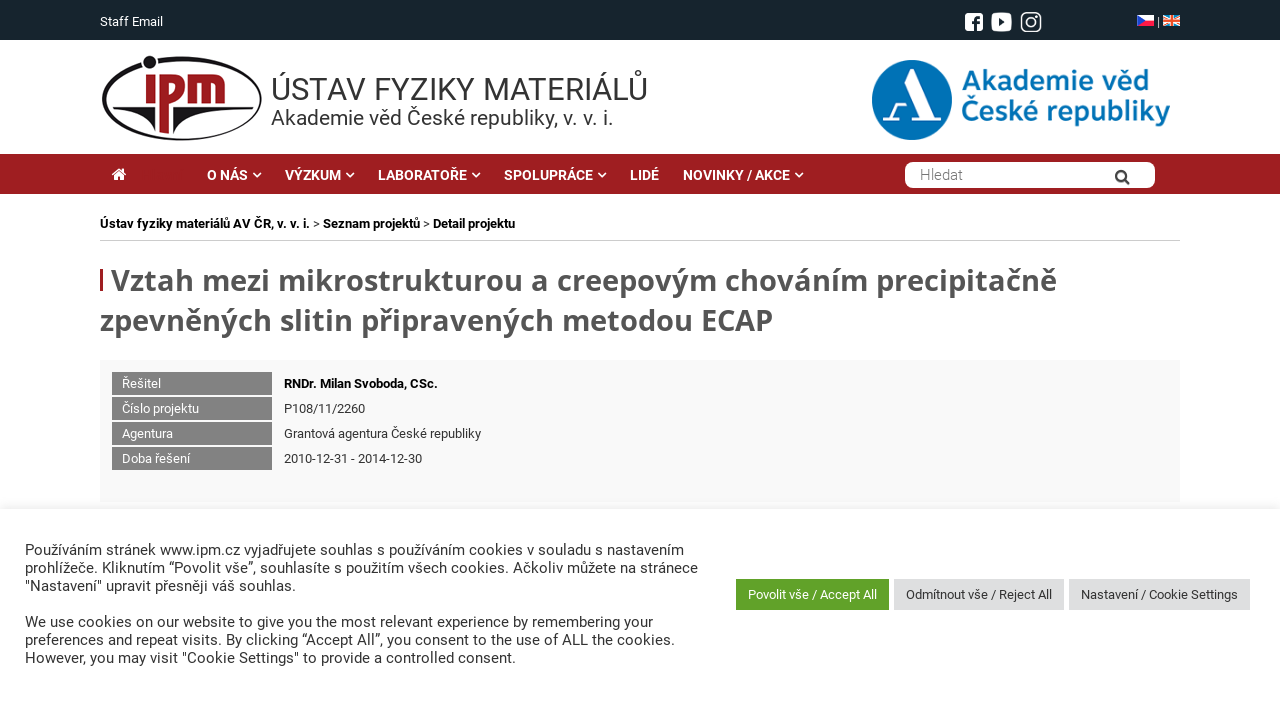

--- FILE ---
content_type: text/html; charset=UTF-8
request_url: https://www.ipm.cz/projekty/vztah-mezi-mikrostrukturou-a-creepovym-chovanim-precipitacne-zpevnenych-slitin-pripravenych-metodou-ecap/
body_size: 23560
content:
<!DOCTYPE html>
<html lang="cs">
<head>
	<meta charset="UTF-8" />
	<meta http-equiv="X-UA-Compatible" content="IE=10" />
	<link rel="profile" href="http://gmpg.org/xfn/11" />
	<link rel="pingback" href="https://www.ipm.cz/xmlrpc.php" />
	
	<!--link rel='stylesheet' id='open-sans-css'  href='https://fonts.googleapis.com/css?family=Open+Sans%3A300italic%2C400italic%2C600italic%2C300%2C400%2C600&#038;subset=latin%2Clatin-ext&#038;ver=4.5' type='text/css' media='all' /-->	
	<!-- link href="https://fonts.googleapis.com/css?family=Roboto:300,300i,400,400i,500,500i,700,700i,900&amp;subset=latin-ext" rel="stylesheet" /--> 
	            
	<title>Vztah mezi mikrostrukturou a creepovým chováním precipitačně zpevněných slitin připravených metodou ECAP &#8211; Ústav fyziky materiálů AV ČR, v. v. i.</title>
<meta name='robots' content='max-image-preview:large' />
	<style>img:is([sizes="auto" i], [sizes^="auto," i]) { contain-intrinsic-size: 3000px 1500px }</style>
	<link rel='dns-prefetch' href='//static.addtoany.com' />
<link rel="alternate" type="application/rss+xml" title="Ústav fyziky materiálů AV ČR, v. v. i. &raquo; RSS zdroj" href="https://www.ipm.cz/feed/" />
<link rel="alternate" type="application/rss+xml" title="Ústav fyziky materiálů AV ČR, v. v. i. &raquo; RSS komentářů" href="https://www.ipm.cz/comments/feed/" />
<link rel="alternate" type="application/rss+xml" title="Ústav fyziky materiálů AV ČR, v. v. i. &raquo; RSS komentářů pro Vztah mezi mikrostrukturou a creepovým chováním precipitačně zpevněných slitin připravených metodou ECAP" href="https://www.ipm.cz/projekty/vztah-mezi-mikrostrukturou-a-creepovym-chovanim-precipitacne-zpevnenych-slitin-pripravenych-metodou-ecap/feed/" />
<script type="text/javascript">
/* <![CDATA[ */
window._wpemojiSettings = {"baseUrl":"https:\/\/s.w.org\/images\/core\/emoji\/16.0.1\/72x72\/","ext":".png","svgUrl":"https:\/\/s.w.org\/images\/core\/emoji\/16.0.1\/svg\/","svgExt":".svg","source":{"concatemoji":"https:\/\/www.ipm.cz\/wp-includes\/js\/wp-emoji-release.min.js?ver=6.8.3"}};
/*! This file is auto-generated */
!function(s,n){var o,i,e;function c(e){try{var t={supportTests:e,timestamp:(new Date).valueOf()};sessionStorage.setItem(o,JSON.stringify(t))}catch(e){}}function p(e,t,n){e.clearRect(0,0,e.canvas.width,e.canvas.height),e.fillText(t,0,0);var t=new Uint32Array(e.getImageData(0,0,e.canvas.width,e.canvas.height).data),a=(e.clearRect(0,0,e.canvas.width,e.canvas.height),e.fillText(n,0,0),new Uint32Array(e.getImageData(0,0,e.canvas.width,e.canvas.height).data));return t.every(function(e,t){return e===a[t]})}function u(e,t){e.clearRect(0,0,e.canvas.width,e.canvas.height),e.fillText(t,0,0);for(var n=e.getImageData(16,16,1,1),a=0;a<n.data.length;a++)if(0!==n.data[a])return!1;return!0}function f(e,t,n,a){switch(t){case"flag":return n(e,"\ud83c\udff3\ufe0f\u200d\u26a7\ufe0f","\ud83c\udff3\ufe0f\u200b\u26a7\ufe0f")?!1:!n(e,"\ud83c\udde8\ud83c\uddf6","\ud83c\udde8\u200b\ud83c\uddf6")&&!n(e,"\ud83c\udff4\udb40\udc67\udb40\udc62\udb40\udc65\udb40\udc6e\udb40\udc67\udb40\udc7f","\ud83c\udff4\u200b\udb40\udc67\u200b\udb40\udc62\u200b\udb40\udc65\u200b\udb40\udc6e\u200b\udb40\udc67\u200b\udb40\udc7f");case"emoji":return!a(e,"\ud83e\udedf")}return!1}function g(e,t,n,a){var r="undefined"!=typeof WorkerGlobalScope&&self instanceof WorkerGlobalScope?new OffscreenCanvas(300,150):s.createElement("canvas"),o=r.getContext("2d",{willReadFrequently:!0}),i=(o.textBaseline="top",o.font="600 32px Arial",{});return e.forEach(function(e){i[e]=t(o,e,n,a)}),i}function t(e){var t=s.createElement("script");t.src=e,t.defer=!0,s.head.appendChild(t)}"undefined"!=typeof Promise&&(o="wpEmojiSettingsSupports",i=["flag","emoji"],n.supports={everything:!0,everythingExceptFlag:!0},e=new Promise(function(e){s.addEventListener("DOMContentLoaded",e,{once:!0})}),new Promise(function(t){var n=function(){try{var e=JSON.parse(sessionStorage.getItem(o));if("object"==typeof e&&"number"==typeof e.timestamp&&(new Date).valueOf()<e.timestamp+604800&&"object"==typeof e.supportTests)return e.supportTests}catch(e){}return null}();if(!n){if("undefined"!=typeof Worker&&"undefined"!=typeof OffscreenCanvas&&"undefined"!=typeof URL&&URL.createObjectURL&&"undefined"!=typeof Blob)try{var e="postMessage("+g.toString()+"("+[JSON.stringify(i),f.toString(),p.toString(),u.toString()].join(",")+"));",a=new Blob([e],{type:"text/javascript"}),r=new Worker(URL.createObjectURL(a),{name:"wpTestEmojiSupports"});return void(r.onmessage=function(e){c(n=e.data),r.terminate(),t(n)})}catch(e){}c(n=g(i,f,p,u))}t(n)}).then(function(e){for(var t in e)n.supports[t]=e[t],n.supports.everything=n.supports.everything&&n.supports[t],"flag"!==t&&(n.supports.everythingExceptFlag=n.supports.everythingExceptFlag&&n.supports[t]);n.supports.everythingExceptFlag=n.supports.everythingExceptFlag&&!n.supports.flag,n.DOMReady=!1,n.readyCallback=function(){n.DOMReady=!0}}).then(function(){return e}).then(function(){var e;n.supports.everything||(n.readyCallback(),(e=n.source||{}).concatemoji?t(e.concatemoji):e.wpemoji&&e.twemoji&&(t(e.twemoji),t(e.wpemoji)))}))}((window,document),window._wpemojiSettings);
/* ]]> */
</script>
<style id='wp-emoji-styles-inline-css' type='text/css'>

	img.wp-smiley, img.emoji {
		display: inline !important;
		border: none !important;
		box-shadow: none !important;
		height: 1em !important;
		width: 1em !important;
		margin: 0 0.07em !important;
		vertical-align: -0.1em !important;
		background: none !important;
		padding: 0 !important;
	}
</style>
<link rel='stylesheet' id='wp-block-library-css' href='https://www.ipm.cz/wp-includes/css/dist/block-library/style.min.css?ver=6.8.3' type='text/css' media='all' />
<style id='classic-theme-styles-inline-css' type='text/css'>
/*! This file is auto-generated */
.wp-block-button__link{color:#fff;background-color:#32373c;border-radius:9999px;box-shadow:none;text-decoration:none;padding:calc(.667em + 2px) calc(1.333em + 2px);font-size:1.125em}.wp-block-file__button{background:#32373c;color:#fff;text-decoration:none}
</style>
<style id='global-styles-inline-css' type='text/css'>
:root{--wp--preset--aspect-ratio--square: 1;--wp--preset--aspect-ratio--4-3: 4/3;--wp--preset--aspect-ratio--3-4: 3/4;--wp--preset--aspect-ratio--3-2: 3/2;--wp--preset--aspect-ratio--2-3: 2/3;--wp--preset--aspect-ratio--16-9: 16/9;--wp--preset--aspect-ratio--9-16: 9/16;--wp--preset--color--black: #000000;--wp--preset--color--cyan-bluish-gray: #abb8c3;--wp--preset--color--white: #ffffff;--wp--preset--color--pale-pink: #f78da7;--wp--preset--color--vivid-red: #cf2e2e;--wp--preset--color--luminous-vivid-orange: #ff6900;--wp--preset--color--luminous-vivid-amber: #fcb900;--wp--preset--color--light-green-cyan: #7bdcb5;--wp--preset--color--vivid-green-cyan: #00d084;--wp--preset--color--pale-cyan-blue: #8ed1fc;--wp--preset--color--vivid-cyan-blue: #0693e3;--wp--preset--color--vivid-purple: #9b51e0;--wp--preset--gradient--vivid-cyan-blue-to-vivid-purple: linear-gradient(135deg,rgba(6,147,227,1) 0%,rgb(155,81,224) 100%);--wp--preset--gradient--light-green-cyan-to-vivid-green-cyan: linear-gradient(135deg,rgb(122,220,180) 0%,rgb(0,208,130) 100%);--wp--preset--gradient--luminous-vivid-amber-to-luminous-vivid-orange: linear-gradient(135deg,rgba(252,185,0,1) 0%,rgba(255,105,0,1) 100%);--wp--preset--gradient--luminous-vivid-orange-to-vivid-red: linear-gradient(135deg,rgba(255,105,0,1) 0%,rgb(207,46,46) 100%);--wp--preset--gradient--very-light-gray-to-cyan-bluish-gray: linear-gradient(135deg,rgb(238,238,238) 0%,rgb(169,184,195) 100%);--wp--preset--gradient--cool-to-warm-spectrum: linear-gradient(135deg,rgb(74,234,220) 0%,rgb(151,120,209) 20%,rgb(207,42,186) 40%,rgb(238,44,130) 60%,rgb(251,105,98) 80%,rgb(254,248,76) 100%);--wp--preset--gradient--blush-light-purple: linear-gradient(135deg,rgb(255,206,236) 0%,rgb(152,150,240) 100%);--wp--preset--gradient--blush-bordeaux: linear-gradient(135deg,rgb(254,205,165) 0%,rgb(254,45,45) 50%,rgb(107,0,62) 100%);--wp--preset--gradient--luminous-dusk: linear-gradient(135deg,rgb(255,203,112) 0%,rgb(199,81,192) 50%,rgb(65,88,208) 100%);--wp--preset--gradient--pale-ocean: linear-gradient(135deg,rgb(255,245,203) 0%,rgb(182,227,212) 50%,rgb(51,167,181) 100%);--wp--preset--gradient--electric-grass: linear-gradient(135deg,rgb(202,248,128) 0%,rgb(113,206,126) 100%);--wp--preset--gradient--midnight: linear-gradient(135deg,rgb(2,3,129) 0%,rgb(40,116,252) 100%);--wp--preset--font-size--small: 13px;--wp--preset--font-size--medium: 20px;--wp--preset--font-size--large: 36px;--wp--preset--font-size--x-large: 42px;--wp--preset--spacing--20: 0.44rem;--wp--preset--spacing--30: 0.67rem;--wp--preset--spacing--40: 1rem;--wp--preset--spacing--50: 1.5rem;--wp--preset--spacing--60: 2.25rem;--wp--preset--spacing--70: 3.38rem;--wp--preset--spacing--80: 5.06rem;--wp--preset--shadow--natural: 6px 6px 9px rgba(0, 0, 0, 0.2);--wp--preset--shadow--deep: 12px 12px 50px rgba(0, 0, 0, 0.4);--wp--preset--shadow--sharp: 6px 6px 0px rgba(0, 0, 0, 0.2);--wp--preset--shadow--outlined: 6px 6px 0px -3px rgba(255, 255, 255, 1), 6px 6px rgba(0, 0, 0, 1);--wp--preset--shadow--crisp: 6px 6px 0px rgba(0, 0, 0, 1);}:where(.is-layout-flex){gap: 0.5em;}:where(.is-layout-grid){gap: 0.5em;}body .is-layout-flex{display: flex;}.is-layout-flex{flex-wrap: wrap;align-items: center;}.is-layout-flex > :is(*, div){margin: 0;}body .is-layout-grid{display: grid;}.is-layout-grid > :is(*, div){margin: 0;}:where(.wp-block-columns.is-layout-flex){gap: 2em;}:where(.wp-block-columns.is-layout-grid){gap: 2em;}:where(.wp-block-post-template.is-layout-flex){gap: 1.25em;}:where(.wp-block-post-template.is-layout-grid){gap: 1.25em;}.has-black-color{color: var(--wp--preset--color--black) !important;}.has-cyan-bluish-gray-color{color: var(--wp--preset--color--cyan-bluish-gray) !important;}.has-white-color{color: var(--wp--preset--color--white) !important;}.has-pale-pink-color{color: var(--wp--preset--color--pale-pink) !important;}.has-vivid-red-color{color: var(--wp--preset--color--vivid-red) !important;}.has-luminous-vivid-orange-color{color: var(--wp--preset--color--luminous-vivid-orange) !important;}.has-luminous-vivid-amber-color{color: var(--wp--preset--color--luminous-vivid-amber) !important;}.has-light-green-cyan-color{color: var(--wp--preset--color--light-green-cyan) !important;}.has-vivid-green-cyan-color{color: var(--wp--preset--color--vivid-green-cyan) !important;}.has-pale-cyan-blue-color{color: var(--wp--preset--color--pale-cyan-blue) !important;}.has-vivid-cyan-blue-color{color: var(--wp--preset--color--vivid-cyan-blue) !important;}.has-vivid-purple-color{color: var(--wp--preset--color--vivid-purple) !important;}.has-black-background-color{background-color: var(--wp--preset--color--black) !important;}.has-cyan-bluish-gray-background-color{background-color: var(--wp--preset--color--cyan-bluish-gray) !important;}.has-white-background-color{background-color: var(--wp--preset--color--white) !important;}.has-pale-pink-background-color{background-color: var(--wp--preset--color--pale-pink) !important;}.has-vivid-red-background-color{background-color: var(--wp--preset--color--vivid-red) !important;}.has-luminous-vivid-orange-background-color{background-color: var(--wp--preset--color--luminous-vivid-orange) !important;}.has-luminous-vivid-amber-background-color{background-color: var(--wp--preset--color--luminous-vivid-amber) !important;}.has-light-green-cyan-background-color{background-color: var(--wp--preset--color--light-green-cyan) !important;}.has-vivid-green-cyan-background-color{background-color: var(--wp--preset--color--vivid-green-cyan) !important;}.has-pale-cyan-blue-background-color{background-color: var(--wp--preset--color--pale-cyan-blue) !important;}.has-vivid-cyan-blue-background-color{background-color: var(--wp--preset--color--vivid-cyan-blue) !important;}.has-vivid-purple-background-color{background-color: var(--wp--preset--color--vivid-purple) !important;}.has-black-border-color{border-color: var(--wp--preset--color--black) !important;}.has-cyan-bluish-gray-border-color{border-color: var(--wp--preset--color--cyan-bluish-gray) !important;}.has-white-border-color{border-color: var(--wp--preset--color--white) !important;}.has-pale-pink-border-color{border-color: var(--wp--preset--color--pale-pink) !important;}.has-vivid-red-border-color{border-color: var(--wp--preset--color--vivid-red) !important;}.has-luminous-vivid-orange-border-color{border-color: var(--wp--preset--color--luminous-vivid-orange) !important;}.has-luminous-vivid-amber-border-color{border-color: var(--wp--preset--color--luminous-vivid-amber) !important;}.has-light-green-cyan-border-color{border-color: var(--wp--preset--color--light-green-cyan) !important;}.has-vivid-green-cyan-border-color{border-color: var(--wp--preset--color--vivid-green-cyan) !important;}.has-pale-cyan-blue-border-color{border-color: var(--wp--preset--color--pale-cyan-blue) !important;}.has-vivid-cyan-blue-border-color{border-color: var(--wp--preset--color--vivid-cyan-blue) !important;}.has-vivid-purple-border-color{border-color: var(--wp--preset--color--vivid-purple) !important;}.has-vivid-cyan-blue-to-vivid-purple-gradient-background{background: var(--wp--preset--gradient--vivid-cyan-blue-to-vivid-purple) !important;}.has-light-green-cyan-to-vivid-green-cyan-gradient-background{background: var(--wp--preset--gradient--light-green-cyan-to-vivid-green-cyan) !important;}.has-luminous-vivid-amber-to-luminous-vivid-orange-gradient-background{background: var(--wp--preset--gradient--luminous-vivid-amber-to-luminous-vivid-orange) !important;}.has-luminous-vivid-orange-to-vivid-red-gradient-background{background: var(--wp--preset--gradient--luminous-vivid-orange-to-vivid-red) !important;}.has-very-light-gray-to-cyan-bluish-gray-gradient-background{background: var(--wp--preset--gradient--very-light-gray-to-cyan-bluish-gray) !important;}.has-cool-to-warm-spectrum-gradient-background{background: var(--wp--preset--gradient--cool-to-warm-spectrum) !important;}.has-blush-light-purple-gradient-background{background: var(--wp--preset--gradient--blush-light-purple) !important;}.has-blush-bordeaux-gradient-background{background: var(--wp--preset--gradient--blush-bordeaux) !important;}.has-luminous-dusk-gradient-background{background: var(--wp--preset--gradient--luminous-dusk) !important;}.has-pale-ocean-gradient-background{background: var(--wp--preset--gradient--pale-ocean) !important;}.has-electric-grass-gradient-background{background: var(--wp--preset--gradient--electric-grass) !important;}.has-midnight-gradient-background{background: var(--wp--preset--gradient--midnight) !important;}.has-small-font-size{font-size: var(--wp--preset--font-size--small) !important;}.has-medium-font-size{font-size: var(--wp--preset--font-size--medium) !important;}.has-large-font-size{font-size: var(--wp--preset--font-size--large) !important;}.has-x-large-font-size{font-size: var(--wp--preset--font-size--x-large) !important;}
:where(.wp-block-post-template.is-layout-flex){gap: 1.25em;}:where(.wp-block-post-template.is-layout-grid){gap: 1.25em;}
:where(.wp-block-columns.is-layout-flex){gap: 2em;}:where(.wp-block-columns.is-layout-grid){gap: 2em;}
:root :where(.wp-block-pullquote){font-size: 1.5em;line-height: 1.6;}
</style>
<link rel='stylesheet' id='cookie-law-info-css' href='https://www.ipm.cz/wp-content/plugins/cookie-law-info/legacy/public/css/cookie-law-info-public.css?ver=3.3.9.1' type='text/css' media='all' />
<link rel='stylesheet' id='cookie-law-info-gdpr-css' href='https://www.ipm.cz/wp-content/plugins/cookie-law-info/legacy/public/css/cookie-law-info-gdpr.css?ver=3.3.9.1' type='text/css' media='all' />
<link rel='stylesheet' id='foobox-free-min-css' href='https://www.ipm.cz/wp-content/plugins/foobox-image-lightbox/free/css/foobox.free.min.css?ver=2.7.35' type='text/css' media='all' />
<link rel='stylesheet' id='vantage-style-css' href='https://www.ipm.cz/wp-content/themes/vantage/style.css?ver=1.5.8' type='text/css' media='all' />
<link rel='stylesheet' id='font-awesome-css' href='https://www.ipm.cz/wp-content/themes/vantage/fontawesome/css/font-awesome.css?ver=4.6.2' type='text/css' media='all' />
<link rel='stylesheet' id='siteorigin-mobilenav-css' href='https://www.ipm.cz/wp-content/themes/vantage/inc/mobilenav/css/mobilenav.css?ver=1.5.8' type='text/css' media='all' />
<link rel='stylesheet' id='addtoany-css' href='https://www.ipm.cz/wp-content/plugins/add-to-any/addtoany.min.css?ver=1.16' type='text/css' media='all' />
<!--n2css--><!--n2js--><script type="text/javascript" src="https://www.ipm.cz/wp-includes/js/tinymce/tinymce.min.js?ver=49110-20250317-tadv-5900" id="wp-tinymce-root-js"></script>
<script type="text/javascript" src="https://www.ipm.cz/wp-includes/js/tinymce/plugins/compat3x/plugin.min.js?ver=49110-20250317-tadv-5900" id="wp-tinymce-js"></script>
<script type="text/javascript" src="https://www.ipm.cz/wp-includes/js/jquery/jquery.min.js?ver=3.7.1" id="jquery-core-js"></script>
<script type="text/javascript" src="https://www.ipm.cz/wp-includes/js/jquery/jquery-migrate.min.js?ver=3.4.1" id="jquery-migrate-js"></script>
<script type="text/javascript" id="addtoany-core-js-before">
/* <![CDATA[ */
window.a2a_config=window.a2a_config||{};a2a_config.callbacks=[];a2a_config.overlays=[];a2a_config.templates={};a2a_localize = {
	Share: "Share",
	Save: "Save",
	Subscribe: "Subscribe",
	Email: "Email",
	Bookmark: "Bookmark",
	ShowAll: "Show all",
	ShowLess: "Show less",
	FindServices: "Find service(s)",
	FindAnyServiceToAddTo: "Instantly find any service to add to",
	PoweredBy: "Powered by",
	ShareViaEmail: "Share via email",
	SubscribeViaEmail: "Subscribe via email",
	BookmarkInYourBrowser: "Bookmark in your browser",
	BookmarkInstructions: "Press Ctrl+D or \u2318+D to bookmark this page",
	AddToYourFavorites: "Add to your favorites",
	SendFromWebOrProgram: "Send from any email address or email program",
	EmailProgram: "Email program",
	More: "More&#8230;",
	ThanksForSharing: "Thanks for sharing!",
	ThanksForFollowing: "Thanks for following!"
};
/* ]]> */
</script>
<script type="text/javascript" defer src="https://static.addtoany.com/menu/page.js" id="addtoany-core-js"></script>
<script type="text/javascript" defer src="https://www.ipm.cz/wp-content/plugins/add-to-any/addtoany.min.js?ver=1.1" id="addtoany-jquery-js"></script>
<script type="text/javascript" id="cookie-law-info-js-extra">
/* <![CDATA[ */
var Cli_Data = {"nn_cookie_ids":["PHPSESSID","CookieLawInfoConsent","cookielawinfo-checkbox-advertisement","YSC","VISITOR_INFO1_LIVE","yt-remote-device-id","yt.innertube::requests","yt.innertube::nextId","yt-remote-connected-devices","_ga_7G3CY0N6KW","_ga","_gid","_gat_gtag_UA_27327591_1","CONSENT"],"cookielist":[],"non_necessary_cookies":{"necessary":["PHPSESSID","CookieLawInfoConsent"],"analytics":["_ga_7G3CY0N6KW","_ga","_gid","_gat_gtag_UA_27327591_1","CONSENT"],"advertisement":["YSC","VISITOR_INFO1_LIVE","yt-remote-device-id","yt.innertube::requests","yt.innertube::nextId","yt-remote-connected-devices"]},"ccpaEnabled":"","ccpaRegionBased":"","ccpaBarEnabled":"","strictlyEnabled":["necessary","obligatoire"],"ccpaType":"gdpr","js_blocking":"1","custom_integration":"","triggerDomRefresh":"","secure_cookies":""};
var cli_cookiebar_settings = {"animate_speed_hide":"500","animate_speed_show":"500","background":"#FFF","border":"#b1a6a6c2","border_on":"","button_1_button_colour":"#61a229","button_1_button_hover":"#4e8221","button_1_link_colour":"#fff","button_1_as_button":"1","button_1_new_win":"","button_2_button_colour":"#333","button_2_button_hover":"#292929","button_2_link_colour":"#444","button_2_as_button":"","button_2_hidebar":"","button_3_button_colour":"#dedfe0","button_3_button_hover":"#b2b2b3","button_3_link_colour":"#333333","button_3_as_button":"1","button_3_new_win":"","button_4_button_colour":"#dedfe0","button_4_button_hover":"#b2b2b3","button_4_link_colour":"#333333","button_4_as_button":"1","button_7_button_colour":"#61a229","button_7_button_hover":"#4e8221","button_7_link_colour":"#fff","button_7_as_button":"1","button_7_new_win":"","font_family":"inherit","header_fix":"","notify_animate_hide":"1","notify_animate_show":"","notify_div_id":"#cookie-law-info-bar","notify_position_horizontal":"right","notify_position_vertical":"bottom","scroll_close":"","scroll_close_reload":"","accept_close_reload":"","reject_close_reload":"","showagain_tab":"","showagain_background":"#fff","showagain_border":"#000","showagain_div_id":"#cookie-law-info-again","showagain_x_position":"100px","text":"#333333","show_once_yn":"","show_once":"10000","logging_on":"","as_popup":"","popup_overlay":"1","bar_heading_text":"","cookie_bar_as":"banner","popup_showagain_position":"bottom-right","widget_position":"left"};
var log_object = {"ajax_url":"https:\/\/www.ipm.cz\/wp-admin\/admin-ajax.php"};
/* ]]> */
</script>
<script type="text/javascript" src="https://www.ipm.cz/wp-content/plugins/cookie-law-info/legacy/public/js/cookie-law-info-public.js?ver=3.3.9.1" id="cookie-law-info-js"></script>
<script type="text/javascript" src="https://www.ipm.cz/wp-content/themes/vantage/js/jquery.flexslider.min.js?ver=2.1" id="jquery-flexslider-js"></script>
<script type="text/javascript" src="https://www.ipm.cz/wp-content/themes/vantage/js/jquery.touchSwipe.min.js?ver=1.6.6" id="jquery-touchswipe-js"></script>
<script type="text/javascript" src="https://www.ipm.cz/wp-content/themes/vantage/js/jquery.theme-main.min.js?ver=1.5.8" id="vantage-main-js"></script>
<!--[if lt IE 9]>
<script type="text/javascript" src="https://www.ipm.cz/wp-content/themes/vantage/js/html5.min.js?ver=3.7.3" id="vantage-html5-js"></script>
<![endif]-->
<!--[if (gte IE 6)&(lte IE 8)]>
<script type="text/javascript" src="https://www.ipm.cz/wp-content/themes/vantage/js/selectivizr.min.js?ver=1.0.2" id="vantage-selectivizr-js"></script>
<![endif]-->
<script type="text/javascript" id="siteorigin-mobilenav-js-extra">
/* <![CDATA[ */
var mobileNav = {"search":"","text":{"navigate":"Menu","back":"Back","close":"Close"},"nextIconUrl":"https:\/\/www.ipm.cz\/wp-content\/themes\/vantage\/inc\/mobilenav\/images\/next.png","mobileMenuClose":"<i class=\"fa fa-times\"><\/i>"};
/* ]]> */
</script>
<script type="text/javascript" src="https://www.ipm.cz/wp-content/themes/vantage/inc/mobilenav/js/mobilenav.min.js?ver=1.5.8" id="siteorigin-mobilenav-js"></script>
<script type="text/javascript" id="foobox-free-min-js-before">
/* <![CDATA[ */
/* Run FooBox FREE (v2.7.35) */
var FOOBOX = window.FOOBOX = {
	ready: true,
	disableOthers: false,
	o: {wordpress: { enabled: true }, countMessage:'image %index of %total', captions: { dataTitle: ["captionTitle","title"], dataDesc: ["captionDesc","description"] }, rel: '', excludes:'.fbx-link,.nofoobox,.nolightbox,a[href*="pinterest.com/pin/create/button/"]', affiliate : { enabled: false }},
	selectors: [
		".foogallery-container.foogallery-lightbox-foobox", ".foogallery-container.foogallery-lightbox-foobox-free", ".gallery", ".wp-block-gallery", ".wp-caption", ".wp-block-image", "a:has(img[class*=wp-image-])", ".foobox"
	],
	pre: function( $ ){
		// Custom JavaScript (Pre)
		
	},
	post: function( $ ){
		// Custom JavaScript (Post)
		
		// Custom Captions Code
		
	},
	custom: function( $ ){
		// Custom Extra JS
		
	}
};
/* ]]> */
</script>
<script type="text/javascript" src="https://www.ipm.cz/wp-content/plugins/foobox-image-lightbox/free/js/foobox.free.min.js?ver=2.7.35" id="foobox-free-min-js"></script>
<link rel="https://api.w.org/" href="https://www.ipm.cz/wp-json/" /><link rel="EditURI" type="application/rsd+xml" title="RSD" href="https://www.ipm.cz/xmlrpc.php?rsd" />
<meta name="generator" content="WordPress 6.8.3" />
<link rel="canonical" href="https://www.ipm.cz/projekty/vztah-mezi-mikrostrukturou-a-creepovym-chovanim-precipitacne-zpevnenych-slitin-pripravenych-metodou-ecap/" />
<link rel='shortlink' href='https://www.ipm.cz/?p=5757' />
<link rel="alternate" title="oEmbed (JSON)" type="application/json+oembed" href="https://www.ipm.cz/wp-json/oembed/1.0/embed?url=https%3A%2F%2Fwww.ipm.cz%2Fprojekty%2Fvztah-mezi-mikrostrukturou-a-creepovym-chovanim-precipitacne-zpevnenych-slitin-pripravenych-metodou-ecap%2F" />
<link rel="alternate" title="oEmbed (XML)" type="text/xml+oembed" href="https://www.ipm.cz/wp-json/oembed/1.0/embed?url=https%3A%2F%2Fwww.ipm.cz%2Fprojekty%2Fvztah-mezi-mikrostrukturou-a-creepovym-chovanim-precipitacne-zpevnenych-slitin-pripravenych-metodou-ecap%2F&#038;format=xml" />

		<!-- GA Google Analytics @ https://m0n.co/ga -->
		<script async src="https://www.googletagmanager.com/gtag/js?id=UA-27327591-1"></script>
		<script>
			window.dataLayer = window.dataLayer || [];
			function gtag(){dataLayer.push(arguments);}
			gtag('js', new Date());
			gtag('config', 'UA-27327591-1');
		</script>

		<script type="text/javascript">
		MPSLCore = {
			'path': "https://www.ipm.cz/wp-content/plugins/motopress-slider-lite/motoslider_core/",
			'version': "2.2.0"
		};
	</script>
			<!-- Pods Framework 3.2.6 -->
			<meta name="viewport" content="width=device-width, initial-scale=1" />		<style type="text/css">
			.so-mobilenav-mobile + * { display: none; }
			@media screen and (max-width: 1080px) { .so-mobilenav-mobile + * { display: block; } .so-mobilenav-standard + * { display: none; } }
		</style>
	<style type="text/css">
	span.oe_textdirection { unicode-bidi: bidi-override; direction: rtl; }
	span.oe_displaynone { display: none; }
</style>
	<style type="text/css" media="screen">
		#footer-widgets .widget { width: 25%; }
		#masthead-widgets .widget { width: 100%; }
	</style>
	<style type="text/css" id="vantage-footer-widgets">#footer-widgets aside { width : 25%; } </style> <style type="text/css" id="customizer-css">#masthead .hgroup h1, #masthead.masthead-logo-in-menu .logo > h1 { font-size: px } a.button, button, html input[type="button"], input[type="reset"], input[type="submit"], .post-navigation a, #image-navigation a, article.post .more-link, article.page .more-link, .paging-navigation a, .woocommerce #page-wrapper .button, .woocommerce a.button, .woocommerce .checkout-button, .woocommerce input.button, #infinite-handle span button { text-shadow: none } a.button, button, html input[type="button"], input[type="reset"], input[type="submit"], .post-navigation a, #image-navigation a, article.post .more-link, article.page .more-link, .paging-navigation a, .woocommerce #page-wrapper .button, .woocommerce a.button, .woocommerce .checkout-button, .woocommerce input.button, .woocommerce #respond input#submit.alt, .woocommerce a.button.alt, .woocommerce button.button.alt, .woocommerce input.button.alt, #infinite-handle span { -webkit-box-shadow: none; -moz-box-shadow: none; box-shadow: none } </style>	
	<link rel='stylesheet'  href='/wp-content/themes/vantage/css/fonts.css?ver=1.0.0' type='text/css' media='all' />
	<link rel='stylesheet'  href='/wp-content/themes/vantage/custom.css?ver=1.0.13' type='text/css' media='all' />
	
	<script type='text/javascript' src='https://www.ipm.cz/wp-content/plugins/cittadella/js/imageMapResizer.min.js'></script>
	
	
<link rel="icon" type="image/png" sizes="16x16" href="https://www.ipm.cz/favicon/favicon-16x16.png">

	
<script>
	
	jQuery(function($) {
		
		$(document).ready(function () {
		
				$( ".title-bar" ).click( function() {
					window.location.href = "http://www.ipm.cz/"
  			});								
		                                      				      
		});                    
	});
	
  </script>		
  
  
	  
	
</head>
																			 
<body class="wp-singular projekty-template-default single single-projekty postid-5757 wp-theme-vantage pods pod-page-projekty-w pod-projekty group-blog responsive layout-full no-js has-sidebar has-menu-search page-layout-default mobilenav">


<div id="page-wrapper">

	
	
		<header id="masthead" class="site-header" role="banner">
									  
  <div class="container-top">

			


		<div class="top-bar">
				<div class="top-bar-inner">       
					<aside id="text-14" class="widget widget_text">			<div class="textwidget"><p><a href="https://webmail.ipm.cz" target="_blank" rel="noopener">Staff Email</a></p>
</div>
		</aside>	  			<div class="top-flag">                   									
							<a href="#" ><img height="11" src="/wp-content/themes/vantage/images/cz.png" /></a> | 
							<a href="/en/projects/vztah-mezi-mikrostrukturou-a-creepovym-chovanim-precipitacne-zpevnenych-slitin-pripravenych-metodou-ecap" ><img  height="11"  src="/wp-content/themes/vantage/images/en.png" /></a>								
				  </div>					
					
	  			<div class="top-soc">                   									
							<a target="_blank" style="position: relative; top: -1px;" href="https://www.facebook.com/ipm.cz/ " ><img height="18"  alt="facebook" src="/wp-content/themes/vantage/images/facebook_i_64.png" /></a> 
							<a target="_blank"  href="https://www.youtube.com/channel/UCEon4kLTISoFjEUhHwOVtCw" ><img  height="20"   alt="youtube"  src="/wp-content/themes/vantage/images/youtube-wh-64x64.png" /></a>								
							<a target="_blank"  href="https://www.instagram.com/ipm_avcr/" ><img  height="20"   alt="instagram"  src="/wp-content/themes/vantage/images/instagram.png" /></a>								
				  </div>						
										
				</div>										            																					
		</div>
			
		<div class="title-bar">       				
				<a id="logo" href="/" ><img src="https://www.ipm.cz/wp-content/uploads/2018/01/logo.png"  class="logo-no-height-constrain"  width="166"  height="88"  alt="Ústav fyziky materiálů AV ČR, v. v. i. Logo"  /></a>
				<div id="titles" >				
					<div id="title1" >ÚSTAV&nbsp;FYZIKY&nbsp;MATERIÁLŮ</DIV>
					<div id="title2" >Akademie věd České republiky, v. v. i.</DIV>
				</div>		
				<div id="widgs" >
				  <a href="http://www.avcr.cz/cs/" target="_blank" ><img height="80" src="/wp-content/themes/vantage/images/AVlogo.PNG" /></a>
				</div>											            																					
			</div>																		  			
	</div>
	  		
	<div class="container-menu">							
		<div class="navbar-collapse collapse ">
				


<nav role="navigation" class="site-navigation main-navigation primary use-sticky-menu">

	<div class="full-container">
				
																                
		
						

				
		<div id="so-mobilenav-standard-1" data-id="1" class="so-mobilenav-standard"></div><div class="menu-hlavni-cz-container"><ul id="menu-hlavni-cz" class="menu"><li id="menu-item-1895" class="menu-item menu-item-type-post_type menu-item-object-page menu-item-home menu-item-1895"><a href="https://www.ipm.cz/"><span class="fa fa-home"></span>Hlavní</a></li>
<li id="menu-item-1846" class="menu-item menu-item-type-post_type menu-item-object-page menu-item-has-children menu-item-1846"><a href="https://www.ipm.cz/o-nas/">O NÁS</a>
<ul class="sub-menu">
	<li id="menu-item-5290" class="menu-item menu-item-type-post_type menu-item-object-page menu-item-5290"><a href="https://www.ipm.cz/o-nas/">Ústav fyziky materiálů (ÚFM)</a></li>
	<li id="menu-item-1848" class="menu-item menu-item-type-post_type menu-item-object-page menu-item-has-children menu-item-1848"><a href="https://www.ipm.cz/o-nas/struktura/">Struktura</a>
	<ul class="sub-menu">
		<li id="menu-item-2864" class="menu-item menu-item-type-post_type menu-item-object-page menu-item-2864"><a href="https://www.ipm.cz/o-nas/struktura/reditel/">Ředitel</a></li>
		<li id="menu-item-2865" class="menu-item menu-item-type-post_type menu-item-object-page menu-item-2865"><a href="https://www.ipm.cz/o-nas/struktura/rada-instituce/">Rada instituce</a></li>
		<li id="menu-item-2866" class="menu-item menu-item-type-post_type menu-item-object-page menu-item-2866"><a href="https://www.ipm.cz/o-nas/struktura/dozorci-rada/">Dozorčí rada</a></li>
	</ul>
</li>
	<li id="menu-item-1849" class="menu-item menu-item-type-post_type menu-item-object-page menu-item-1849"><a href="https://www.ipm.cz/o-nas/historie/">Historie</a></li>
	<li id="menu-item-1852" class="menu-item menu-item-type-post_type menu-item-object-page menu-item-has-children menu-item-1852"><a href="https://www.ipm.cz/o-nas/galerie/">Galerie</a>
	<ul class="sub-menu">
		<li id="menu-item-2862" class="menu-item menu-item-type-post_type menu-item-object-page menu-item-2862"><a href="https://www.ipm.cz/o-nas/galerie/virtual-lab-tour/">Virtuální prohlídka laboratoří</a></li>
		<li id="menu-item-4599" class="menu-item menu-item-type-post_type menu-item-object-page menu-item-4599"><a href="https://www.ipm.cz/o-nas/galerie/foto/">Fotogalerie</a></li>
		<li id="menu-item-2861" class="menu-item menu-item-type-post_type menu-item-object-page menu-item-2861"><a href="https://www.ipm.cz/o-nas/galerie/multimedia/">Video</a></li>
	</ul>
</li>
	<li id="menu-item-1851" class="menu-item menu-item-type-post_type menu-item-object-page menu-item-1851"><a href="https://www.ipm.cz/o-nas/vyrocni-zpravy/">Výroční zprávy</a></li>
	<li id="menu-item-5440" class="menu-item menu-item-type-post_type menu-item-object-page menu-item-5440"><a href="https://www.ipm.cz/o-nas/povinne-zverejnovane-informace/">Povinně zveřejňované informace</a></li>
	<li id="menu-item-12720" class="menu-item menu-item-type-post_type menu-item-object-page menu-item-12720"><a href="https://www.ipm.cz/o-nas/vnitrni-oznamovaci-system/">Vnitřní oznamovací systém</a></li>
	<li id="menu-item-11674" class="menu-item menu-item-type-post_type menu-item-object-page menu-item-11674"><a href="https://www.ipm.cz/o-nas/gdpr/">GDPR</a></li>
	<li id="menu-item-11977" class="menu-item menu-item-type-post_type menu-item-object-page menu-item-11977"><a href="https://www.ipm.cz/o-nas/gep/">Plán genderové rovnosti</a></li>
	<li id="menu-item-13183" class="menu-item menu-item-type-post_type menu-item-object-page menu-item-13183"><a href="https://www.ipm.cz/o-nas/plan-spravy-dat/">Plán správy dat</a></li>
	<li id="menu-item-1942" class="menu-item menu-item-type-post_type menu-item-object-page menu-item-1942"><a href="https://www.ipm.cz/o-nas/verejne-zakazky/">Veřejné zakázky</a></li>
	<li id="menu-item-5441" class="menu-item menu-item-type-post_type menu-item-object-page menu-item-5441"><a href="https://www.ipm.cz/o-nas/volna-mista/">Volná místa</a></li>
	<li id="menu-item-1850" class="menu-item menu-item-type-post_type menu-item-object-page menu-item-1850"><a href="https://www.ipm.cz/o-nas/kontakt/">Kontakt</a></li>
</ul>
</li>
<li id="menu-item-1854" class="menu-item menu-item-type-post_type menu-item-object-page menu-item-has-children menu-item-1854"><a href="https://www.ipm.cz/vyzkum/">VÝZKUM</a>
<ul class="sub-menu">
	<li id="menu-item-3110" class="menu-item menu-item-type-custom menu-item-object-custom menu-item-3110"><a href="https://www.ipm.cz/skupiny/skupina-krehkeho-lomu"><span class="icon"></span>Skupina křehkého lomu</a></li>
	<li id="menu-item-3111" class="menu-item menu-item-type-custom menu-item-object-custom menu-item-3111"><a href="https://www.ipm.cz/skupiny/strukturni-integrita-cyklicky-namahanych-materialu"><span class="icon"></span>Strukturní integrita cyklicky namáhaných materiálů</a></li>
	<li id="menu-item-3113" class="menu-item menu-item-type-custom menu-item-object-custom menu-item-3113"><a href="https://www.ipm.cz/skupiny/skupina-vysokocyklove-unavy"><span class="icon"></span>Skupina vysokocyklové únavy</a></li>
	<li id="menu-item-3112" class="menu-item menu-item-type-custom menu-item-object-custom menu-item-3112"><a href="https://www.ipm.cz/skupiny/skupina-perspektivnich-vysokoteplotnich-materialu"><span class="icon"></span>Skupina perspektivních vysokoteplotních materiálů</a></li>
	<li id="menu-item-11037" class="menu-item menu-item-type-custom menu-item-object-custom menu-item-11037"><a href="https://www.ipm.cz/skupiny/specialni-problemy-lomove-mechaniky-a-unavy-materialu"><span class="icon"></span>Speciální problémy lomové mechaniky a únavy materiálů</a></li>
	<li id="menu-item-3114" class="menu-item menu-item-type-custom menu-item-object-custom menu-item-3114"><a href="https://www.ipm.cz/skupiny/skupina-elektrickych-a-magnetickych-vlastnosti"><span class="icon"></span>Skupina elektrických a magnetických vlastností</a></li>
	<li id="menu-item-3115" class="menu-item menu-item-type-custom menu-item-object-custom menu-item-3115"><a href="https://www.ipm.cz/skupiny/skupina-struktury-fazi-a-termodynamiky"><span class="icon"></span>Skupina struktury fází a termodynamiky</a></li>
	<li id="menu-item-3118" class="menu-item menu-item-type-custom menu-item-object-custom menu-item-3118"><a href="https://www.ipm.cz/skupiny/viceurovnove-modelovani-a-mereni-fyzikalnich-vlastnosti"><span class="icon"></span>Víceúrovňové modelování a měření fyzikálních vlastností</a></li>
	<li id="menu-item-11038" class="menu-item menu-item-type-custom menu-item-object-custom menu-item-11038"><a href="https://www.ipm.cz/skupiny/elektronova-mikroskopie"><span class="icon"></span>Elektronová mikroskopie a pokročilé analýzy materiálů</a></li>
	<li id="menu-item-10350" class="menu-item menu-item-type-custom menu-item-object-custom menu-item-10350"><a href="https://www.ipm.cz/skupiny/projektovy-tym-ceitec-ufm"><span class="icon"></span>Projektový tým</a></li>
</ul>
</li>
<li id="menu-item-3588" class="menu-item menu-item-type-custom menu-item-object-custom menu-item-has-children menu-item-3588"><a href="https://www.ipm.cz/laboratore/"><span class="icon"></span>LABORATOŘE</a>
<ul class="sub-menu">
	<li id="menu-item-1936" class="menu-item menu-item-type-post_type menu-item-object-page menu-item-1936"><a href="https://www.ipm.cz/laboratore/lomove-vlastnosti/">Lomové vlastnosti</a></li>
	<li id="menu-item-1928" class="menu-item menu-item-type-post_type menu-item-object-page menu-item-1928"><a href="https://www.ipm.cz/laboratore/unava-materialu/">Únava materiálů</a></li>
	<li id="menu-item-1929" class="menu-item menu-item-type-post_type menu-item-object-page menu-item-1929"><a href="https://www.ipm.cz/laboratore/creep/">Creep</a></li>
	<li id="menu-item-1930" class="menu-item menu-item-type-post_type menu-item-object-page menu-item-1930"><a href="https://www.ipm.cz/laboratore/elektricke-a-magneticke-vlastnosti/">Elektrické a magnetické vlastnosti</a></li>
	<li id="menu-item-1931" class="menu-item menu-item-type-post_type menu-item-object-page menu-item-1931"><a href="https://www.ipm.cz/laboratore/struktura-materialu/">Struktura materiálů</a></li>
	<li id="menu-item-11260" class="menu-item menu-item-type-custom menu-item-object-custom menu-item-11260"><a href="https://www.ipm.cz/laboratore/elektronova-mikroskopie"><span class="icon"></span>Elektronová mikroskopie</a></li>
	<li id="menu-item-11305" class="menu-item menu-item-type-custom menu-item-object-custom menu-item-11305"><a href="https://www.ipm.cz/laboratore/lapamat/"><span class="icon"></span>Laboratoř přípravy a analýzy materiálů</a></li>
	<li id="menu-item-1932" class="menu-item menu-item-type-post_type menu-item-object-page menu-item-1932"><a href="https://www.ipm.cz/laboratore/vypocetni-klastry/">Výpočetní klastry</a></li>
</ul>
</li>
<li id="menu-item-1863" class="menu-item menu-item-type-post_type menu-item-object-page menu-item-has-children menu-item-1863"><a href="https://www.ipm.cz/spoluprace/">SPOLUPRÁCE</a>
<ul class="sub-menu">
	<li id="menu-item-1938" class="menu-item menu-item-type-post_type menu-item-object-page menu-item-1938"><a href="https://www.ipm.cz/spoluprace/mezinarodni/">Mezinárodní spolupráce</a></li>
	<li id="menu-item-1940" class="menu-item menu-item-type-post_type menu-item-object-page menu-item-1940"><a href="https://www.ipm.cz/spoluprace/prumysl/">Průmysl</a></li>
	<li id="menu-item-5329" class="menu-item menu-item-type-custom menu-item-object-custom menu-item-5329"><a href="https://www.ipm.cz/spoluprace/projekty/"><span class="icon"></span>Projekty</a></li>
	<li id="menu-item-1941" class="menu-item menu-item-type-post_type menu-item-object-page menu-item-1941"><a href="https://www.ipm.cz/spoluprace/vzdelavani/">Vzdělávání</a></li>
	<li id="menu-item-12607" class="menu-item menu-item-type-post_type menu-item-object-page menu-item-12607"><a href="https://www.ipm.cz/spoluprace/brigady/">Brigády</a></li>
	<li id="menu-item-11251" class="menu-item menu-item-type-post_type menu-item-object-page menu-item-11251"><a href="https://www.ipm.cz/spoluprace/ceitec/">CEITEC</a></li>
</ul>
</li>
<li id="menu-item-2838" class="menu-item menu-item-type-custom menu-item-object-custom menu-item-2838"><a href="https://www.ipm.cz/zamestnanec"><span class="icon"></span>LIDÉ</a></li>
<li id="menu-item-3769" class="menu-item menu-item-type-custom menu-item-object-custom menu-item-has-children menu-item-3769"><a href="https://www.ipm.cz/novinky-akce/"><span class="icon"></span>NOVINKY / AKCE</a>
<ul class="sub-menu">
	<li id="menu-item-5289" class="menu-item menu-item-type-post_type menu-item-object-page menu-item-5289"><a href="https://www.ipm.cz/novinky-akce/">Novinky</a></li>
	<li id="menu-item-10532" class="menu-item menu-item-type-post_type menu-item-object-page menu-item-10532"><a href="https://www.ipm.cz/novinky-akce/media/">Média</a></li>
	<li id="menu-item-1926" class="menu-item menu-item-type-post_type menu-item-object-page menu-item-1926"><a href="https://www.ipm.cz/novinky-akce/konference/">Konference</a></li>
	<li id="menu-item-1925" class="menu-item menu-item-type-post_type menu-item-object-page menu-item-1925"><a href="https://www.ipm.cz/novinky-akce/dny-otevrenych-dveri/">Dny otevřených dveří</a></li>
</ul>
</li>
</ul></div><div id="so-mobilenav-mobile-1" data-id="1" class="so-mobilenav-mobile"></div><div class="menu-mobilenav-container"><ul id="mobile-nav-item-wrap-1" class="menu"><li><a href="#" class="mobilenav-main-link" data-id="1"><span class="mobile-nav-icon"></span>Menu</a></li></ul></div>  
		
		<div id="search-wrap" >
		<form method="get" class="searchform2" action="https://www.ipm.cz/" role="search" >
				<input type="text" class="field" name="s" value="" placeholder="Hledat">
				<button  type="submit" class="subbn" value="" /><i class="fa fa-search"></i></button>
		</form>						
		</div>
		
	</div>
</nav><!-- .site-navigation .main-navigation -->
				
		</div>				
	</div>
			
</header><!-- #masthead .site-header -->


	
	
	
	
	<div id="main" class="site-main">
		<div class="full-container">
			<div id="navxt-breadcrumbs">
				<div class="full-container">
					<span property="itemListElement" typeof="ListItem" id="bread_home"><a property="item" typeof="WebPage" title="Go to Ústav fyziky materiálů AV ČR, v. v. i.." href="https://www.ipm.cz" class="home"><span property="name">Ústav fyziky materiálů AV ČR, v. v. i.</span></a><meta property="position" content="1"></span> &gt; <span property="itemListElement" typeof="ListItem"><span property="name">Vztah mezi mikrostrukturou a creepovým chováním precipitačně zpevněných slitin připravených metodou ECAP</span><meta property="position" content="2"></span>				</div>
			</div><!-- end header.php -->    
<!-- pod page_pods.php -->			
<style>

/*.block2_1,.block2_2 { border: 1px red solid; }*/
#bn_unhide { background-color: #888; padding: 2px 4px; margin-top: 12px;  color: #fff; cursor: pointer; width: 80px; text-align: center; }

</style><div id="primary" style="width: 100%; float: none; padding-top: 20px;" class="content-area">
			<div id="content" class="site-content" role="main"><span property="itemListElement" typeof="ListItem"><a property="item" typeof="WebPage"   class="home"></span><span property="name">Ústav fyziky materiálů AV ČR, v. v. i.</span></a><meta property="position" content="1"></span> &gt; <span property="itemListElement" typeof="ListItem"><a property="item" typeof="WebPage" href="https://www.ipm.cz/spoluprace/projekty" class="post post-page"></span><span property="itemListElement" typeof="ListItem"><span property="name">Seznam projektů</span><meta property="position" content="3"></span></a>  &gt;  <a property="item" typeof="WebPage" href="https://www.ipm.cz/projekty/vztah-mezi-mikrostrukturou-a-creepovym-chovanim-precipitacne-zpevnenych-slitin-pripravenych-metodou-ecap" class="post post-page"><span property="itemListElement" typeof="ListItem"><span property="name">Detail projektu</span><meta property="position" content="3"></span></a><hr> 
	
			<script src="https://www.ipm.cz//wp-content/plugins/cittadella/responsive_tabs/js/jquery.responsiveTabs.js"></script>
			<link type="text/css" rel="stylesheet" href="https://www.ipm.cz//wp-content/plugins/cittadella/responsive_tabs/css/responsive-tabs.css" />
	    <link type="text/css" rel="stylesheet" href="https://www.ipm.cz//wp-content/plugins/cittadella/responsive_tabs/css/style.css" />
	    
			<script>
			
				jQuery(document).ready(function($){
	    			$('#tabbed').responsiveTabs({ startCollapsed: 'accordion'});
	    	});
	    	
	    </script>
	
	 <style>            
	
	
	.descr_content { padding: 10px; border: 1px solid #ccc; margin-bottom: 10px;   }
	
	div.flexi  { padding: 10px; border: 0px solid #ccc; margin-bottom: 10px;  background-color: #F9F9F9;  }

	table.flexi { border-collapse:separate;  border-spacing: 2px;  }
	tr.fl_label { margin-bottom: 2px; }
	td.fl_label { width: 150px; background-color: #828282; padding: 2px 0px 2px 10px; margin-bottom: 2px; color: #fff; }
	td.fl_val { padding: 2px 0px 2px 10px;  }
	
	#flexi_top { width: 100%; margin-bottom: 10px; }
	#flexi_top div { display: inline;margin-right: 10px; }
	#flexi_top span { background-color: #E1EEF4; padding: 2px 4px 2px 4px; margin-bottom: 2px; color: #fff;  } 
	
	.bline {  display: block !important; width: 10px; border: 0px red solid; height: 10px;  }
	
	</style><h1>Vztah mezi mikrostrukturou a creepovým chováním precipitačně zpevněných slitin připravených metodou ECAP</h1><div class="flexi" ><table class="flexi" border="1" ><tr class="fl_label" ><td class="fl_label" >Řešitel</td><td class="fl_val" ><a href="https://www.ipm.cz/zamestnanec/svoboda-milan" >RNDr. Milan Svoboda, CSc.</a></td></tr><tr class="fl_label" ><td class="fl_label" >Číslo projektu</td><td class="fl_val" >P108/11/2260</td></tr><tr class="fl_label" ><td class="fl_label" >Agentura</td><td class="fl_val" >Grantová agentura České republiky</td></tr><tr class="fl_label" ><td class="fl_label" >Doba řešení</td><td class="fl_val" >2010-12-31 - 2014-12-30</td></tr></table  ></div><table border="0" style="width: 100%" ><tr><td ><br><b>Anotace</b></td></tr><tr><td class="fl_val" >Nejpropracovanější metodou přípravy ultrajemnozrnných kovových materiálů pomocí intenzívní<br>plastické deformace (SPD) je v současnosti technika ECAP (equal-channel angular pressing), založená na úhlovém bezkontrakčním protlačování materiálu. Přes rozsáhlý výzkum těchto materiálů studiu vztahu mezi jejich mikrostrukturou a creepovým chováním byla dosud věnována sporadická pozornost. Tento projekt by měl poskytnout detailní výzkum vlivu precipitátů (sekundárních fází) na mikrostrukturní stabilitu a creepovou odolnost vybraných precipitačně zpevněných slitin na bázi hliníku a mědi připravených metodami SPD, v rozhodující míře technikou ECAP. Výsledky výzkumu by měly přispět k vývoji optimálních produkčních postupů k získání požadovaných creepových vlastností SPD materiálů.</td></tr></table  ><div id="tabbed"><ul><li><a href="#tab-1">Publikace</a></li></ul><div  id="tab-1" ><p></p>				  <table><hr><div id="year">2015</div><br>Buršík J., Buršíková V., Svoboda M.: <a href="https://doi.org/10.4028/www.scientific.net/KEM.662.15" target="_blank">Local Mechanical Properties of Cu-Co Alloys with Coherent Co Precipitates</a>.  Key Eng. Mater. 662 (2015) 15-18<br><br><br><hr><div id="year">2014</div><br>Blum W., Dvořák J., Král P., Eisenlohr P., Sklenička V.: <a href="https://doi.org/10.1007/s10853-013-7983-4" target="_blank">What is stationary deformation of pure Cu?</a>.  J. Mater. Sci. 49 (2014) 2987-2997<br><br>Kvapilová M., Dvořák J., Král P., Svoboda M., Sklenička V.: <a href="https://doi.org/10.4028/www.scientific.net/KEM.577-578.137" target="_blank">Application of the Monkman-Grant Relationship for Ultrafine-Grained Metallic Materials</a>.  Key Eng. Mater. 577-578 (2014) 137-140<br><br>Buršík J., Král P., Svoboda M., Dvořák J., Sklenička V.: <a href="https://doi.org/10.4028/www.scientific.net/KEM.592-593.720" target="_blank">Nanoindentation and microstructural study of Cu-Co alloys after severe plastic deformation</a>.  Key Eng. Mater. 592-593 (2014) 720-723<br><br>Blum W., Dvořák J., Král P., Eisenlohr P., Sklenička V.: <a href="https://doi.org/10.1016/j.msea.2013.10.022" target="_blank">Effect of grain refinement by ECAP on creep of pure Cu</a>.  Mater. Sci. Eng. A 590 (2014) 423-432<br><br>Sklenička V., Král P., Dvořák J., Kvapilová M., Svoboda M.: <a href="https://doi.org/10.4028/www.scientific.net/MSF.783-786.2689" target="_blank">Microstructure evolution and creep behavior in ECAP processed metallic materials</a>.  Mater. Sci. Forum 783-786 (2014) 2689-2694<br><br>Buršík J., Buršíková V., Svoboda M., Král P., Dvořák J., Sklenička V.: <a href="https://doi.org/10.4028/www.scientific.net/KEM.586.100" target="_blank">Microstructure and local mechanical properties of Cu-Co alloys after severe plastic deformation</a>.  Key Eng. Mater. 586 (2014) 100-103<br><br><br><hr><div id="year">2013</div><br>Sklenička V., Kuchařová K., Kvapilová M., Svoboda M., Král P., Vidrich G.: <a href="https://doi.org/10.1007/s10853-013-7209-9" target="_blank">Creep in an electrodeposited nickel</a>.  J. Mater. Sci. 48 (2013) 4780-4788<br><br>Dvořák J., Sklenička V., Betekhtin V., Kadomtsev A., Král P., Kvapilová M., Svoboda M.: <a href="https://doi.org/10.1016/j.msea.2013.07.018" target="_blank">The effect of high hydrostatic pressure on creep behaviour of pure Al and a Cu-0.2 wt% Zr alloy processed by ECAP</a>.  Mater. Sci. Eng. A 584 (2013) 103-113<br><br></table><p style="margin-top: 20px;" ></p></div></div><div style="display: block; clear: both; widht: 100%;"  /> </div><script>	

				function makeHttpObject() {
			  try {return new XMLHttpRequest();}
			  catch (error) {}
			  try {return new ActiveXObject("Msxml2.XMLHTTP");}
			  catch (error) {}
			  try {return new ActiveXObject("Microsoft.XMLHTTP");}
			  catch (error) {}

			  throw new Error("Could not create HTTP request object.");
			}
			url_string = 'https://www.ipm.cz//projekty/vztah-mezi-mikrostrukturou-a-creepovym-chovanim-precipitacne-zpevnenych-slitin-pripravenych-metodou-ecap/?renew=1';						
			
			var request = makeHttpObject();
			request.open("GET", url_string, true);
			request.send(null);
			request.onreadystatechange = function() {
			  //if (request.readyState == 4)				alert('ok');
			};

		
		</script>	<div style="widht: 100%; height: 20px;" > </div>

	</div><!-- #content .site-content -->
</div><!-- #primary .content-area -->
	

  <script>
		jQuery(document).ready(function($){	 	 			 			
 			 			
	 		$(".r-tabs-anchor").click(function() {	  		
	  		var href = $(this).attr('href');	  		
    		$("#subnews").load(href);
    		
    		window.history.pushState( 
					{nadpis: "Text nadpisu", obsah: "Obsah stránky"}, 
  				"Titulek stránky", 
					href
				);
    		
    		//window.location.hash = href;
    		//e.preventDefault();
			});
			
			
			$(".bn_unhide_1").click(function(event) { $( ".block2_1" ).toggle(); $(this).hide(); });
			$(".bn_unhide_2").click(function(event) { $( ".block2_2" ).toggle();  $(this).hide();});
			$(".bn_unhide_3").click(function(event) { $( ".block2_3" ).toggle();  $(this).hide();});
			$(".bn_unhide_4").click(function(event) { $( ".block2_4" ).toggle();  $(this).hide(); });
			$(".bn_unhide_5").click(function(event) { $( ".block2_5" ).toggle();  $(this).hide(); });
			$(".bn_unhide_6").click(function(event) { $( ".block2_6" ).toggle();  $(this).hide(); });
  	
  });
</script>



					</div><!-- .full-container -->
	</div><!-- #main .site-main -->

	
	
	<footer id="colophon" class="site-footer" role="contentinfo">

			<div id="footer-widgets" class="full-container">						
		<aside id="text-2" class="widget widget_text"><h3 class="widget-title">O nás</h3>			<div class="textwidget"><p><a href="https://www.ipm.cz/o-nas/">Ústav fyziky materiálů (ÚFM)</a><br />
<a href="https://www.ipm.cz/o-nas/struktura/">Struktura</a><br />
<a href="https://www.ipm.cz/o-nas/historie/">Historie</a><br />
<a href="https://www.ipm.cz/o-nas/galerie/">Galerie</a><br />
<a href="https://www.ipm.cz/o-nas/vyrocni-zpravy/">Výroční zprávy</a><br />
<a href="https://www.ipm.cz/o-nas/povinne-zverejnovane-informace/">Povinně zveřejňované informace</a><br />
<a href="https://www.ipm.cz/o-nas/gdpr/">GDPR</a><br />
<a href="https://www.ipm.cz/o-nas/verejne-zakazky/">Veřejné zakázky</a><br />
<a href="https://www.ipm.cz/o-nas/volna-mista/">Volná místa</a><br />
<a href="https://www.ipm.cz/o-nas/kontakt/">Kontakt</a></p>
</div>
		</aside><aside id="text-3" class="widget widget_text"><h3 class="widget-title">Výzkum</h3>			<div class="textwidget"><p><a href="https://www.ipm.cz/skupiny/skupina-krehkeho-lomu/">Křehký lom</a><br />
<a href="https://www.ipm.cz/skupiny/strukturni-integrita-cyklicky-namahanych-materialu">Strukturní integrita cyklicky namáhaných materiálů</a><br />
<a href="https://www.ipm.cz/skupiny/skupina-vysokocyklove-unavy">Vysokocyklová únava materiálů</a><br />
<a href="https://www.ipm.cz/skupiny/skupina-perspektivnich-vysokoteplotnich-materialu">Perspektivní vysokoteplotní materiály</a><br />
<a href="https://www.ipm.cz/skupiny/specialni-problemy-lomove-mechaniky-a-unavy-materialu">Speciální problémy lomové mechaniky a únavy materiálů</a><br />
<a href="https://www.ipm.cz/skupiny/skupina-elektrickych-a-magnetickych-vlastnosti">Elektrické a magnetické vlastnosti</a><br />
<a href="https://www.ipm.cz/skupiny/skupina-struktury-fazi-a-termodynamiky">Struktura fází a termodynamika</a><br />
<a href="https://www.ipm.cz/skupiny/viceurovnove-modelovani-a-mereni-fyzikalnich-vlastnosti">Víceúrovňové modelování a měření fyzikálních vlastností</a><br />
<a href="https://www.ipm.cz/skupiny/elektronova-ikroskopie">Elektronová mikroskopie a pokročilé analýzy materiálů</a></p>
</div>
		</aside><aside id="text-4" class="widget widget_text"><h3 class="widget-title">Novinky / akce</h3>			<div class="textwidget"><p><a href="https://www.ipm.cz/novinky-akce/">Novinky</a><br />
<a href="https://www.ipm.cz/novinky-akce/konference/">Konference</a><br />
<a href="https://www.ipm.cz/novinky-akce/dny-otevrenych-dveri/">Dny otevřených dveří</a><br />
<a href="https://www.ipm.cz/mapa-webu/">Mapa stránek</a><br />
Prohlášení o přístupnosti</p>
</div>
		</aside><aside id="text-5" class="widget widget_text"><h3 class="widget-title">Adresa</h3>			<div class="textwidget"><p>Žižkova 513/22<br />
616 00 Brno<br />
Česká republika</p>
<p>IČO: 68081723<br />
DIČ: CZ68081723</p>
<p>Tel: +420 541 212 286<br />
E-mail: <a href="mailto:&#x73;&#x65;&#x63;&#x72;&#x65;&#x74;&#x61;&#x72;&#x40;&#x69;&#x70;&#x6d;&#x2e;&#x63;&#x7a;">&#x73;&#x65;&#x63;&#x72;&#x65;&#x74;&#x61;&#x72;&#x40;<span class="oe_displaynone">null</span>&#x69;&#x70;&#x6d;&#x2e;&#x63;&#x7a;</a></p>
</div>
		</aside>						
		</div><!-- #footer-widgets -->
	
	
	

</footer><!-- #colophon .site-footer -->

	
</div><!-- #page-wrapper -->


<script type="speculationrules">
{"prefetch":[{"source":"document","where":{"and":[{"href_matches":"\/*"},{"not":{"href_matches":["\/wp-*.php","\/wp-admin\/*","\/wp-content\/uploads\/*","\/wp-content\/*","\/wp-content\/plugins\/*","\/wp-content\/themes\/vantage\/*","\/*\\?(.+)"]}},{"not":{"selector_matches":"a[rel~=\"nofollow\"]"}},{"not":{"selector_matches":".no-prefetch, .no-prefetch a"}}]},"eagerness":"conservative"}]}
</script>
<!--googleoff: all--><div id="cookie-law-info-bar" data-nosnippet="true"><span><div class="cli-bar-container cli-style-v2"><br />
<div class="cli-bar-message"><br />
Používáním stránek www.ipm.cz vyjadřujete souhlas s používáním cookies v souladu s nastavením prohlížeče. Kliknutím  “Povolit vše”, souhlasíte s použitím všech cookies.  Ačkoliv můžete na stránece "Nastavení" upravit přesněji váš souhlas.<br />
<br />
We use cookies on our website to give you the most relevant experience by remembering your preferences and repeat visits. By clicking “Accept All”, you consent to the use of ALL the cookies. However, you may visit "Cookie Settings" to provide a controlled consent.<br />
</div><br />
<div class="cli-bar-btn_container"><a id="wt-cli-accept-all-btn" role='button' data-cli_action="accept_all" class="wt-cli-element medium cli-plugin-button wt-cli-accept-all-btn cookie_action_close_header cli_action_button">Povolit vše / Accept All</a><a role='button' id="cookie_action_close_header_reject" class="medium cli-plugin-button cli-plugin-main-button cookie_action_close_header_reject cli_action_button wt-cli-reject-btn" data-cli_action="reject" style="margin:0px 5px 0px 5px">Odmítnout vše / Reject All</a><a role='button' class="medium cli-plugin-button cli-plugin-main-button cli_settings_button" style="margin:0px 5px 0px 0px">Nastavení / Cookie Settings</a></div><br />
</div><br />
<br />
</span></div><div id="cookie-law-info-again" data-nosnippet="true"><span id="cookie_hdr_showagain">Manage consent</span></div><div class="cli-modal" data-nosnippet="true" id="cliSettingsPopup" tabindex="-1" role="dialog" aria-labelledby="cliSettingsPopup" aria-hidden="true">
  <div class="cli-modal-dialog" role="document">
	<div class="cli-modal-content cli-bar-popup">
		  <button type="button" class="cli-modal-close" id="cliModalClose">
			<svg class="" viewBox="0 0 24 24"><path d="M19 6.41l-1.41-1.41-5.59 5.59-5.59-5.59-1.41 1.41 5.59 5.59-5.59 5.59 1.41 1.41 5.59-5.59 5.59 5.59 1.41-1.41-5.59-5.59z"></path><path d="M0 0h24v24h-24z" fill="none"></path></svg>
			<span class="wt-cli-sr-only">Zavřít</span>
		  </button>
		  <div class="cli-modal-body">
			<div class="cli-container-fluid cli-tab-container">
	<div class="cli-row">
		<div class="cli-col-12 cli-align-items-stretch cli-px-0">
			<div class="cli-privacy-overview">
				<h4>Privacy Overview</h4>				<div class="cli-privacy-content">
					<div class="cli-privacy-content-text">This website uses cookies to improve your experience while you navigate through the website. Out of these, the cookies that are categorized as necessary are stored on your browser as they are essential for the working of basic functionalities of the website. We also use third-party cookies that help us analyze and understand how you use this website. These cookies will be stored in your browser only with your consent. You also have the option to opt-out of these cookies. But opting out of some of these cookies may affect your browsing experience.</div>
				</div>
				<a class="cli-privacy-readmore" aria-label="Zobrazit více" role="button" data-readmore-text="Zobrazit více" data-readless-text="Zobrazit méně"></a>			</div>
		</div>
		<div class="cli-col-12 cli-align-items-stretch cli-px-0 cli-tab-section-container">
												<div class="cli-tab-section">
						<div class="cli-tab-header">
							<a role="button" tabindex="0" class="cli-nav-link cli-settings-mobile" data-target="necessary" data-toggle="cli-toggle-tab">
								Necessary / Nezbytné pro funkci webu							</a>
															<div class="wt-cli-necessary-checkbox">
									<input type="checkbox" class="cli-user-preference-checkbox"  id="wt-cli-checkbox-necessary" data-id="checkbox-necessary" checked="checked"  />
									<label class="form-check-label" for="wt-cli-checkbox-necessary">Necessary / Nezbytné pro funkci webu</label>
								</div>
								<span class="cli-necessary-caption">Vždy povoleno</span>
													</div>
						<div class="cli-tab-content">
							<div class="cli-tab-pane cli-fade" data-id="necessary">
								<div class="wt-cli-cookie-description">
									Necessary cookies are absolutely essential for the website to function properly. These cookies ensure basic functionalities and security features of the website, anonymously.
<table class="cookielawinfo-row-cat-table cookielawinfo-winter"><thead><tr><th class="cookielawinfo-column-1">Cookie</th><th class="cookielawinfo-column-3">Délka</th><th class="cookielawinfo-column-4">Popis</th></tr></thead><tbody><tr class="cookielawinfo-row"><td class="cookielawinfo-column-1">cookielawinfo-checkbox-advertisement</td><td class="cookielawinfo-column-3">1 year</td><td class="cookielawinfo-column-4">Set by the GDPR Cookie Consent plugin, this cookie is used to record the user consent for the cookies in the "Advertisement" category .</td></tr><tr class="cookielawinfo-row"><td class="cookielawinfo-column-1">cookielawinfo-checkbox-analytics</td><td class="cookielawinfo-column-3">11 months</td><td class="cookielawinfo-column-4">This cookie is set by GDPR Cookie Consent plugin. The cookie is used to store the user consent for the cookies in the category "Analytics".</td></tr><tr class="cookielawinfo-row"><td class="cookielawinfo-column-1">cookielawinfo-checkbox-functional</td><td class="cookielawinfo-column-3">11 months</td><td class="cookielawinfo-column-4">The cookie is set by GDPR cookie consent to record the user consent for the cookies in the category "Functional".</td></tr><tr class="cookielawinfo-row"><td class="cookielawinfo-column-1">cookielawinfo-checkbox-necessary</td><td class="cookielawinfo-column-3">11 months</td><td class="cookielawinfo-column-4">This cookie is set by GDPR Cookie Consent plugin. The cookies is used to store the user consent for the cookies in the category "Necessary".</td></tr><tr class="cookielawinfo-row"><td class="cookielawinfo-column-1">cookielawinfo-checkbox-others</td><td class="cookielawinfo-column-3">11 months</td><td class="cookielawinfo-column-4">This cookie is set by GDPR Cookie Consent plugin. The cookie is used to store the user consent for the cookies in the category "Other.</td></tr><tr class="cookielawinfo-row"><td class="cookielawinfo-column-1">cookielawinfo-checkbox-performance</td><td class="cookielawinfo-column-3">11 months</td><td class="cookielawinfo-column-4">This cookie is set by GDPR Cookie Consent plugin. The cookie is used to store the user consent for the cookies in the category "Performance".</td></tr><tr class="cookielawinfo-row"><td class="cookielawinfo-column-1">CookieLawInfoConsent</td><td class="cookielawinfo-column-3">1 year</td><td class="cookielawinfo-column-4">Records the default button state of the corresponding category &amp; the status of CCPA. It works only in coordination with the primary cookie.</td></tr><tr class="cookielawinfo-row"><td class="cookielawinfo-column-1">PHPSESSID</td><td class="cookielawinfo-column-3">session</td><td class="cookielawinfo-column-4">This cookie is native to PHP applications. The cookie is used to store and identify a users' unique session ID for the purpose of managing user session on the website. The cookie is a session cookies and is deleted when all the browser windows are closed.</td></tr><tr class="cookielawinfo-row"><td class="cookielawinfo-column-1">viewed_cookie_policy</td><td class="cookielawinfo-column-3">11 months</td><td class="cookielawinfo-column-4">The cookie is set by the GDPR Cookie Consent plugin and is used to store whether or not user has consented to the use of cookies. It does not store any personal data.</td></tr></tbody></table>								</div>
							</div>
						</div>
					</div>
																	<div class="cli-tab-section">
						<div class="cli-tab-header">
							<a role="button" tabindex="0" class="cli-nav-link cli-settings-mobile" data-target="functional" data-toggle="cli-toggle-tab">
								Functional / Funkční							</a>
															<div class="cli-switch">
									<input type="checkbox" id="wt-cli-checkbox-functional" class="cli-user-preference-checkbox"  data-id="checkbox-functional" />
									<label for="wt-cli-checkbox-functional" class="cli-slider" data-cli-enable="Povolit" data-cli-disable="Vypnuto"><span class="wt-cli-sr-only">Functional / Funkční</span></label>
								</div>
													</div>
						<div class="cli-tab-content">
							<div class="cli-tab-pane cli-fade" data-id="functional">
								<div class="wt-cli-cookie-description">
									Functional cookies help to perform certain functionalities like sharing the content of the website on social media platforms, collect feedbacks, and other third-party features.
								</div>
							</div>
						</div>
					</div>
																	<div class="cli-tab-section">
						<div class="cli-tab-header">
							<a role="button" tabindex="0" class="cli-nav-link cli-settings-mobile" data-target="performance" data-toggle="cli-toggle-tab">
								Performance / Optimalizace výkonu							</a>
															<div class="cli-switch">
									<input type="checkbox" id="wt-cli-checkbox-performance" class="cli-user-preference-checkbox"  data-id="checkbox-performance" />
									<label for="wt-cli-checkbox-performance" class="cli-slider" data-cli-enable="Povolit" data-cli-disable="Vypnuto"><span class="wt-cli-sr-only">Performance / Optimalizace výkonu</span></label>
								</div>
													</div>
						<div class="cli-tab-content">
							<div class="cli-tab-pane cli-fade" data-id="performance">
								<div class="wt-cli-cookie-description">
									Performance cookies are used to understand and analyze the key performance indexes of the website which helps in delivering a better user experience for the visitors.
								</div>
							</div>
						</div>
					</div>
																	<div class="cli-tab-section">
						<div class="cli-tab-header">
							<a role="button" tabindex="0" class="cli-nav-link cli-settings-mobile" data-target="analytics" data-toggle="cli-toggle-tab">
								Analytics / Metrika návštěvnosti							</a>
															<div class="cli-switch">
									<input type="checkbox" id="wt-cli-checkbox-analytics" class="cli-user-preference-checkbox"  data-id="checkbox-analytics" />
									<label for="wt-cli-checkbox-analytics" class="cli-slider" data-cli-enable="Povolit" data-cli-disable="Vypnuto"><span class="wt-cli-sr-only">Analytics / Metrika návštěvnosti</span></label>
								</div>
													</div>
						<div class="cli-tab-content">
							<div class="cli-tab-pane cli-fade" data-id="analytics">
								<div class="wt-cli-cookie-description">
									Analytical cookies are used to understand how visitors interact with the website. These cookies help provide information on metrics the number of visitors, bounce rate, traffic source, etc.
<table class="cookielawinfo-row-cat-table cookielawinfo-winter"><thead><tr><th class="cookielawinfo-column-1">Cookie</th><th class="cookielawinfo-column-3">Délka</th><th class="cookielawinfo-column-4">Popis</th></tr></thead><tbody><tr class="cookielawinfo-row"><td class="cookielawinfo-column-1">_ga</td><td class="cookielawinfo-column-3">2 years</td><td class="cookielawinfo-column-4">The _ga cookie, installed by Google Analytics, calculates visitor, session and campaign data and also keeps track of site usage for the site's analytics report. The cookie stores information anonymously and assigns a randomly generated number to recognize unique visitors.</td></tr><tr class="cookielawinfo-row"><td class="cookielawinfo-column-1">_ga_7G3CY0N6KW</td><td class="cookielawinfo-column-3">2 years</td><td class="cookielawinfo-column-4">This cookie is installed by Google Analytics.</td></tr><tr class="cookielawinfo-row"><td class="cookielawinfo-column-1">_gat_gtag_UA_27327591_1</td><td class="cookielawinfo-column-3">1 minute</td><td class="cookielawinfo-column-4">Set by Google to distinguish users.</td></tr><tr class="cookielawinfo-row"><td class="cookielawinfo-column-1">_gid</td><td class="cookielawinfo-column-3">1 day</td><td class="cookielawinfo-column-4">Installed by Google Analytics, _gid cookie stores information on how visitors use a website, while also creating an analytics report of the website's performance. Some of the data that are collected include the number of visitors, their source, and the pages they visit anonymously.</td></tr><tr class="cookielawinfo-row"><td class="cookielawinfo-column-1">CONSENT</td><td class="cookielawinfo-column-3">2 years</td><td class="cookielawinfo-column-4">YouTube sets this cookie via embedded youtube-videos and registers anonymous statistical data.</td></tr></tbody></table>								</div>
							</div>
						</div>
					</div>
																	<div class="cli-tab-section">
						<div class="cli-tab-header">
							<a role="button" tabindex="0" class="cli-nav-link cli-settings-mobile" data-target="advertisement" data-toggle="cli-toggle-tab">
								Advertisement / Marketing							</a>
															<div class="cli-switch">
									<input type="checkbox" id="wt-cli-checkbox-advertisement" class="cli-user-preference-checkbox"  data-id="checkbox-advertisement" />
									<label for="wt-cli-checkbox-advertisement" class="cli-slider" data-cli-enable="Povolit" data-cli-disable="Vypnuto"><span class="wt-cli-sr-only">Advertisement / Marketing</span></label>
								</div>
													</div>
						<div class="cli-tab-content">
							<div class="cli-tab-pane cli-fade" data-id="advertisement">
								<div class="wt-cli-cookie-description">
									Advertisement cookies are used to provide visitors with relevant ads and marketing campaigns. These cookies track visitors across websites and collect information to provide customized ads.
<table class="cookielawinfo-row-cat-table cookielawinfo-winter"><thead><tr><th class="cookielawinfo-column-1">Cookie</th><th class="cookielawinfo-column-3">Délka</th><th class="cookielawinfo-column-4">Popis</th></tr></thead><tbody><tr class="cookielawinfo-row"><td class="cookielawinfo-column-1">VISITOR_INFO1_LIVE</td><td class="cookielawinfo-column-3">5 months 27 days</td><td class="cookielawinfo-column-4">A cookie set by YouTube to measure bandwidth that determines whether the user gets the new or old player interface.</td></tr><tr class="cookielawinfo-row"><td class="cookielawinfo-column-1">YSC</td><td class="cookielawinfo-column-3">session</td><td class="cookielawinfo-column-4">YSC cookie is set by Youtube and is used to track the views of embedded videos on Youtube pages.</td></tr><tr class="cookielawinfo-row"><td class="cookielawinfo-column-1">yt-remote-connected-devices</td><td class="cookielawinfo-column-3">never</td><td class="cookielawinfo-column-4">YouTube sets this cookie to store the video preferences of the user using embedded YouTube video.</td></tr><tr class="cookielawinfo-row"><td class="cookielawinfo-column-1">yt-remote-device-id</td><td class="cookielawinfo-column-3">never</td><td class="cookielawinfo-column-4">YouTube sets this cookie to store the video preferences of the user using embedded YouTube video.</td></tr><tr class="cookielawinfo-row"><td class="cookielawinfo-column-1">yt.innertube::nextId</td><td class="cookielawinfo-column-3">never</td><td class="cookielawinfo-column-4">This cookie, set by YouTube, registers a unique ID to store data on what videos from YouTube the user has seen.</td></tr><tr class="cookielawinfo-row"><td class="cookielawinfo-column-1">yt.innertube::requests</td><td class="cookielawinfo-column-3">never</td><td class="cookielawinfo-column-4">This cookie, set by YouTube, registers a unique ID to store data on what videos from YouTube the user has seen.</td></tr></tbody></table>								</div>
							</div>
						</div>
					</div>
																	<div class="cli-tab-section">
						<div class="cli-tab-header">
							<a role="button" tabindex="0" class="cli-nav-link cli-settings-mobile" data-target="others" data-toggle="cli-toggle-tab">
								Others / Ostatní							</a>
															<div class="cli-switch">
									<input type="checkbox" id="wt-cli-checkbox-others" class="cli-user-preference-checkbox"  data-id="checkbox-others" />
									<label for="wt-cli-checkbox-others" class="cli-slider" data-cli-enable="Povolit" data-cli-disable="Vypnuto"><span class="wt-cli-sr-only">Others / Ostatní</span></label>
								</div>
													</div>
						<div class="cli-tab-content">
							<div class="cli-tab-pane cli-fade" data-id="others">
								<div class="wt-cli-cookie-description">
									Other uncategorized cookies are those that are being analyzed and have not been classified into a category as yet.
								</div>
							</div>
						</div>
					</div>
										</div>
	</div>
</div>
		  </div>
		  <div class="cli-modal-footer">
			<div class="wt-cli-element cli-container-fluid cli-tab-container">
				<div class="cli-row">
					<div class="cli-col-12 cli-align-items-stretch cli-px-0">
						<div class="cli-tab-footer wt-cli-privacy-overview-actions">
						
															<a id="wt-cli-privacy-save-btn" role="button" tabindex="0" data-cli-action="accept" class="wt-cli-privacy-btn cli_setting_save_button wt-cli-privacy-accept-btn cli-btn">ULOŽIT A PŘIJMOUT</a>
													</div>
												<div class="wt-cli-ckyes-footer-section">
							<div class="wt-cli-ckyes-brand-logo">Powered by <a href="https://www.cookieyes.com/"><img src="https://www.ipm.cz/wp-content/plugins/cookie-law-info/legacy/public/images/logo-cookieyes.svg" alt="CookieYes Logo"></a></div>
						</div>
						
					</div>
				</div>
			</div>
		</div>
	</div>
  </div>
</div>
<div class="cli-modal-backdrop cli-fade cli-settings-overlay"></div>
<div class="cli-modal-backdrop cli-fade cli-popupbar-overlay"></div>
<!--googleon: all--><a href="#" id="scroll-to-top" class="scroll-to-top" title="Back To Top"><span class="vantage-icon-arrow-up"></span></a><link rel='stylesheet' id='cookie-law-info-table-css' href='https://www.ipm.cz/wp-content/plugins/cookie-law-info/legacy/public/css/cookie-law-info-table.css?ver=3.3.9.1' type='text/css' media='all' />

</body>
</html>


--- FILE ---
content_type: text/css
request_url: https://www.ipm.cz/wp-content/themes/vantage/custom.css?ver=1.0.13
body_size: 10533
content:
/* -------------------------------------------------------------------------------------------- */

/*body.layout-full {     background-color: #000 !important; }*/
/*

modra     0F4971

cerverna   
								  
*/
												 

h1, h2, h3, h4 { font-family: 'Open Sans', sans-serif; font-weight: 600; }

h1 { /*border-bottom: 3px #7A0014 solid; display:inline-block;*/  }
										  
h1:before { background-color: #9F1E21 ; content: "";
  display: inline-block;   width: 3px;  height: 22px;   margin: 0px 8px 0px 0px;  }

h2:before { background-color: #CCC; content: "";
  display: inline-block;
  width: 3px;  height: 20px;   margin: 0px 8px 0px 0px; }



h1,.entry-content h1 {    font-size: 29px !important;  font-weight: 700 !important; line-height: 40px; margin-bottom: 20px; margin-top: 0px; color: #555;}
.entry-content h2 {    font-size: 25px !important;  font-weight: 800 !important; line-height: 50px;  }
.entry-content h3 {    font-size: 1.5em !important;  font-weight: 700 !important; /*line-height: 50px;*/  }

.entry-content h1 strong,.entry-content h2 strong { color: #F93020; }
.entry-content 	h1.entry-title {    font-size: 27px !important; }
.entry-content table td { vertical-align: top; }

#aktual h1.entry-title:before,  #videa h1.entry-title-video:before {
 background-color: #9F1E21 ; content: "";  display: inline-block;   width: 3px;  height: 16px;   margin: 0px 8px 0px 0px;  }
 

h1.entry-title-video  {  font-size: 17px !important; }

  
article.post .entry-header, article.page .entry-header {
    margin-bottom: 0px;
}
										  

body.responsive.layout-full #page-wrapper .full-container {
    max-width: 1080px;
}    


#page-wrapper .full-container {
    max-width: 1100px;    padding: 0px 20px;
}


#page-wrapper .full-container { /*body.home */ 
    max-width: 1100px;    margin-left: auto;    margin-right: auto;   padding: 0px 0px;
}

.entry-content table {
    border-bottom: 0px solid #ededed;
}    


#panel-4-1-0-1 , #panel-4-1-0-2 { margin-bottom: 0px !important; }


										  
/* h1#main_title { font-size: 35px; color: #4C4E99; }   
h2#main_title { font-size: 19px; margin-top: 6px; }

*/       

#main a { color: #000; font-weight: bold; text-decoration: none; }
#main  a:hover  { color: #F93020;  }

.page-template-default #primary { float: right;    width: 71.287%; 	}
.post-template-default #primary { float: right;    width: 71.287%; 	}

#secondary {    float: left;    width: 23.762%; }



/* ----------- vyhledaavani ---------------*/

.searchform2 {
	 background: #fff; width: 250px !important; height: 26px;
	position: absolute;  border-radius: 8px; right: 25px;  top: 6px;
}

.searchform2 input[name=s] {
    color: #888;
    font-size: 15px;
    font-weight: 200;
    background-color: transparent;
    display: block;
    width: 100%;
    height: 25px;
    border: none;    
    padding: 0 15px;
}

.searchform2 .subbn { float: right; background-color: transparent; border: 0px !important; position: relative; top: -25px; background: none; height: 25px;     
padding: 8px 10px; margin: 0px; box-shadow: none !important; }

.searchform2 .subbn i  {  color: #444;   }
/*.searchform2:after { display: inline;  content: "\f002"; color: #444;  font-family: "FontAwesome";    font-size: 18px; position: absolute; top: 4px;right: 8px; }*/


/*.full-container {   width: 100%;  max-width: 100% !important; }
body.layout-full {     background-color: #FFF;  }*/

/*
div.col4 { width: 25%; float: left;}
div.col6 { width: 16%; float: left;}

table.kontakt {     border-left: 3px solid #ededed;  border-bottom: 0px solid #ededed;  }    				
table.kontakt td { padding-left: 12px; }		
						
*/						



.sow-tabs-title { font-size: 14px; }

		 
/*------------------------------ header a-la slatinany ------------------------------------------------*/

																																		 
div#main { padding: 0px;   width: 100%; background: #fff;  }
div#main { /*border-top: 3px #FAE627 solid;*/ }

#masthead { width: 100%px; margin: 0px auto;  background: #fff;  padding: 0px; }
.full-container {   width: 1100px;  margin: 0px auto;  }
body.layout-full {     background-color: #FFF;  }
.entry-content {    color: #222;    line-height: 1.6em; }

/*#masthead:before {    content: "";    background-color: #FFFFFF;    position: absolute;    				
		left: -128px;  / * odsazení horniho pomocneho menu z-leva * /
		top: 0px;    width: 50.3%;       height: 60px;    z-index: 9;
    -webkit-transform: skew(40deg);    -moz-transform: skew(40deg);    -o-transform: skew(40deg);    transform: skew(40deg);    
} */

.container-top {  width: 100%;  margin-bottom: 0px; overflow: hidden;  /*background-color: #0F4971;*/ padding-bottom: 5px;  }


.top-bar {  z-index: 100;     height: 40px;    width: 100%; /*display: none;*/  background-color: #16242E;  }
.top-bar-inner {      height: 30px;    width: 1080px; overflow: hidden; margin: 0px auto;  text-align: left; padding-top: 12px;  color: #fff; }
.top-bar-inner a { text-decoration: none; color: #fff; margin-left: 0px;  }

.top-bar-inner  .widget p { margin: 0px; padding: 0px; /*line-height: 2px;*/ float: left;  }


#text-14    { margin: 0px !important; width: 400px; }

#text-6,#text-11 { max-width: 800px; display: inline; }
#text-6 .textwidget,#text-11 .textwidget { display: inline;  color: #888;}
#text-6 .textwidget a , #text-11 .textwidget a  { display: inline; margin: 0px 2px;color: #888; }
#text-6 .textwidget a:hover, #text-11 .textwidget a:hover { text-decoration: underline; }
 
.custom-logo-link {   float: left;    margin: 0px;      width: auto;    z-index: 99; }
.image-logo, .text-logo {    display: block;  }
.title-bar { z-index: 10000 !important;      height: 109px;    width: 1080px;  margin: 0px auto; cursor: pointer;  }
#title {     float: left; height: 50px; margin-top: 40px; margin-left: 20px; font-size: 27px; }
.main-navigation { z-index: 10; }
.pull-right {    float: right !important; }
.banner-bar {  width: 100%; height: 202px; background: url(images/baner.jpg); }
.navbar-collapse {  width: 1080px; margin: 0px auto;  border-top: 0 none;    box-shadow: none;     }
.container-menu {  width: 100%; padding-top: 2px; background-color: #9F1E21; /*height: 40px;*/  }

.top-flag { float: right; color: #ccc; margin-top: 0px; } 
.top-flag a { color: #ccc; }

.top-soc  { float: right; color: #ccc; margin-top: 0px; margin-right: 90px; } 
.top-soc a {  margin-right: 5px; } 


a#logo { display: block; float: left; margin-right: 5px; margin-top: 15px;}
#titles {  float: left; }
#title1 {  font-size: 31px; margin-top: 40px; }
#title2 {  font-size: 21px;  margin-top: 10px;}
#widgs { float: right; margin: 20px 10px 0px 0px;   }



/*--------------------------- menu ---------------------------------------------------*/


.main-navigation [class^="fa fa-"] {     color: #fff; }
.main-navigation a:hover [class^="fa fa-"] { color: #F93020;  }

		 
/*nav.main-navigation { margin-top: 15px; }*/
.main-navigation { z-index: 10000; background-color: transparent; }
.main-navigation { margin: 0px; }
.main-navigation > li {    float: left; }
.main-navigation > li {     display: block;     position: relative;  } 
.main-navigation > li > a {    display: block; }
.main-navigation ul li a {  padding: 8px 12px; margin: 4px 0px; color: #FFF;  /*border-right: 1px #ccc dotted;*/ }
.main-navigation ul.sub-menu li a {  padding: 11px 15px; color: #fff; }
																										
																					  
.main-navigation > .active > a {    color: #000;    font-weight: 600; }
.main-navigation > .active > a, .ow-navigation .navbar-nav > .active > a:hover, .ow-navigation .navbar-nav > .active > a:focus {
    background: transparent none repeat scroll 0 0;    color: #F93020; }
.main-navigation > .active > a, .navbar-default .navbar-nav > .active > a:focus, .navbar-default .navbar-nav > .active > a:hover {  background-color: #e7e7e7;     color: #555; }
.main-navigation > li > a {     border-color: transparent;    color: #000;    float: left;    font-size: 13px;    font-weight: 500;    font-weight: bold; 
    line-height: 20px;    margin: 0;    padding: 32px 1px;    position: relative;    text-decoration: none;    text-transform: uppercase; }
.main-navigation .menu-item-has-children > a:after {  margin-left: 4px; content: "\f107";  font-family: 'FontAwesome'; }
							           
.main-navigation ul ul {  background-color: #0F4971;   border-top: 0px #fff solid; }
.main-navigation ul ul a { margin: 0px 0px;  border-top: 1px #fff solid; line-height: 13px; font-weight: 600; }
.main-navigation ul ul a { padding: 12px 20px; min-width: 250px; color: #fff;  font-size: 13px !important;  font-weight: normal !important;  }

.main-navigation ul li > a {  font-size: 14px; font-weight: 700; }           
.main-navigation ul li:hover > a {  background:  transparent; color: #F93020; /*font-size: 14px; font-weight: 700;*/ }

.main-navigation li.current_page_item { /*background-color: #F93020;*/ }

 
#sticky-container .main-navigation ul li a { color: #fff !important; } 
#sticky-container { width: 1080px; background-color: #0F4971; }
#sticky-container nav.use-sticky-menu {  background-color: #9F1E21; margin-top: 0px;  }  

#search-icon #search-icon-icon, #search-icon #search-icon-icon .icon-search { background-color: #fff; }
#search-icon #search-icon-icon .vantage-icon-search {    color: #222; }
#search-icon #search-icon-icon, #search-icon #search-icon-icon .icon-search {   background-color: transparent; }
#search-icon #search-icon-icon .vantage-icon-search {   color: #FFF; }


#menu-item-1895 a,  #sticky-container .main-navigation ul li#menu-item-1895 a, 
#menu-item-6053 a , #sticky-container .main-navigation ul li#menu-item-6053 a  { color: #9F1E21 !important; }

#menu-item-6053 a:before {    content: "\f015"; color: #FFF;  font-family: "FontAwesome";    font-size: 18px; }


#sticky-container nav { width: 100% !important; left: 0px !important; }



/*
.panel-grid
	.panel-row-style
		.panel-grid-cell
			.panel-cell-style .rhomb_icons
				.so-panel widget
					.circle-icon-box*/
					                                           
/* calc(33% - ( 2 * 15px ) ) */					

/* ------------------- hranate "Circle icon"  --------------------------------------*/

.home_title h3.widget-title {  
	font-family: Roboto; margin-left: 20px;  padding-bottom: 10px; border-bottom: 3px  #7A0014 solid; 
	display:inline-block;
} 

.fixedrow { width: 1100px; }
/*#main .full-container  { box-shadow: 0px 0px 8px rgba(0, 0, 0, .2); }*/

#temata {  background-position: 19px 20px !important;  }
.box_tema h3 { padding-left: 40px; }


#aktual,#videa,#slider { padding-top: 0px; }
#aktual article.post, #aktual article.page, #videa article.post, #videa article.page { border-bottom: 0px;   margin-bottom: 5px !important;}
#aktual article.post, #aktual article.page { min-height: 437px; }
#aktual article { width: 33%; float: left; margin-right: 0px; margin-right: 0px; border-right: 1px #ccc dotted; min-height: 130px; }
#videa article { width: 33%; float: left; margin-right: 0px; margin-right: 0px;  min-height: 130px;height: 180px; }
#aktual article:last-child, #videa article:last-child {  margin-right: 0px; border-right: 0px #ccc dotted; }
#aktual .entry-main, #videa .entry-main { margin: 5px 20px !important; max-height: 425px; overflow: hidden; }

.more_bn li { margin-left: 0px !important; } 

#aktual h1.entry-title a, #videa h1.entry-title a {  font-size: 17px; color: #9F1E21 !important; } 
#aktual h1.entry-title {  margin-bottom: 2px !important; min-height: 60px; }

#videa h1.entry-title-video  {  margin-bottom: 2px !important;  }
#aktual p, #videa p  {  margin: 2px !important; color: #666;  min-height: 60px; }
#aktual #nav-below, #videa #nav-below { display: none; }

a.more-link, a.more-link2		 { margin-top: 10px; float: left;	 }
a.more-link:before, a.more-link2:before  {  background-color: #9F1E21 ; content: "";  display: inline-block;   width: 3px;  height: 9px;   margin: 0px 8px 0px 8px; }


.box_proj {   }
.box_proj  .so_panel {  }
.box_proj .sow-image-container { width: 100%; height: 169px !important; box-shadow: 0px 0px 4px rgba(0, 0, 0, .2); }

  /*
.box_proj .panel-widget-style {  width: 100%; height: 169px !important; box-shadow: 0px 0px 4px rgba(0, 0, 0, .2);  position: relative; margin-bottom: 10px }
.box_proj .panel-widget-style .textwidget {  font-size: 16px !important;  height: 169px !important; color: #fff;  
			background:linear-gradient(to bottom, rgba(0,0,0, 0) 50%, rgba(0,0,0, 0.5) 100% );  }
.box_proj .panel-widget-style .textwidget p {   position: absolute;  bottom: 0;  left: 0; padding: 4px; font-weight: bold; }
.box_proj .so-panel { margin-bottom: 0px !important; }*/

.box_proj .ow-button-base {  width: 100%; height: 169px !important; }
.box_proj .ow-button-base a {  width: 100%; height: 169px !important;   font-size: 16px !important;
		background:  none; background: linear-gradient(to bottom, rgba(0,0,0, 0) 40%, rgba(0,0,0, 0.8) 70% ) !important;  position: relative;  border: 0px red solid; }
.box_proj .ow-button-base a span {   position: absolute;  bottom: 0;  left: 0; padding: 4px; font-weight: bold; text-align: left; line-height: 20px; }

#vyzva { /*background-color: #16242E;*/ }
#vyzva  .textwidget p { color: #fff; font-size: 21px;}

/* ------------------------------------------------------  */

.advanced-sidebar-menu { background-color: #888; margin: 20px 0px 40px 0px !important; padding: 10px 5px 10px 20px; }
.advanced-sidebar-menu .child-sidebar-menu a { color: #fff !important; font-weight: 500 !important; font-size: 13px; }


article.post .entry-header, article.page .entry-header {
    margin-bottom: 5px;
}


									  
/* ------------------- telo -----------------------------------------------*/

.page-template-template-full-notitle #primary { /*margin-top: 20px;*/ }

.entry-content h3 {      font-size: 1.5em; font-weight: 600;  }
.nadpis h3 {  font-size: 1.5em !important; color: #555 !important; border-left: 5px #FAE627 solid;   padding-left: 20px;  line-height: 30px; margin-bottom: 0px; }
.nadpis2 h3 {  font-size: 1.2em !important; color: #555 !important;  }
.sluzby .so-panel { margin-bottom: 0px !important; }

/*.entry-content img {  margin: 10px; }*/

div.odd_line {  padding: 15px 20px; }
div.odd_line .panel-grid-cell {  border-top: 3px #FAE627 solid;  }
div.odd_line .panel-grid-cell h3 { margin-bottom: 0px; }



.addtoany_share_save_container { margin-top: 30px; }
body.home .addtoany_share_save_container { display: none; }

/*-------------------- SIDEBAR ----------------------------------------*/

 
#navxt-breadcrumbs { display: none; }


/*  ----------------- tabs sets --------------------- */
.rtbs .rtbs_menu li a { padding: .7rem 20px; color: #fff !important;     }
.rtbs .rtbs_menu li a:hover { padding: .7rem 20px; color: #000 !important;     }

.rtbs .rtbs_menu li.current a { padding: .7rem 20px; color: #fff !important;     }


.rtbs .rtbs_menu li  {  background-color: #888; margin-right: 3px !important; }
.rtbs .rtbs_menu li.current  {  background-color: #52B1D9; margin-right: 3px !important; }

.rtbs_content { border-top: 0px red solid !important; }


.moto_title , .moto_title  a { font-family: Roboto; color: #FFF  !important;font-size: 40px  !important;line-height: 50px !important;    font-weight: 400 !important;     }
.moto_title2  { font-size: 15px  !important;    line-height: 22px !important;    font-weight: 400 !important;    color: rgb(255, 255, 255);    font-family: Verdana, Geneva, sans-serif; } 


/*----------- 100% vyska hlavniho banneru ------------------*/
/*div#pg-10-0 { height: 100%;  }
div#mainban.panel-row-style { height: 100%; }*/
				  

/* radek s hranatymi ikonamy ----------------------------- inductair */
/*#featurerow  { /* background: url(images/feateure-bg.jpg); background-size: cover; background-repeat: no-repeat; background-color: transparent;* /  }
#featurerow .widget_siteorigin-panels-builder {  max-width: 1080px; margin: 0px auto !important; padding-top: 40px; padding-bottom: 60px; margin-bottom: 80px; }
#featurerow h2,#featurerow p { color: #222; }
#featurerow .panel-grid-cell  { border: 1px #ccc solid; min-height: 340px; padding-left: 10px !important;; padding-right: 10px !important; padding-top: 20px !important; margin-right: 10px; width: 24% !important; }
#featurerow  h3.widget-title {   font-size: 1.2em; text-align: center; }
#featurerow .textwidget { color: #666; }
#featurerow .panel-grid-cell:hover  {  background-color:  #FFD824;   }


@media (max-width: 1000px) {
	#featurerow .panel-grid-cell { width: 90% !important; margin-right: 4em; margin-left: 2em; }
	#paralaxrow .panel-grid-cell { width: 100% !important; margin-right: 0em !important; margin-left: 0em !important; padding-left: 2em; padding-right: 2em; } 
	#paralaxrow { max-width: 1080px; margin: 0px auto !important; }
}
*/		  

					 
.entry-content ul { list-style: none  !important;    padding: 0px  !important;    /*margin-left: 10px  !important; */       margin-bottom: 0px; }
.entry-content ul {  }
.entry-content ul li { background: url('/vupsv/wp-content/themes/vantage/images/red-bul.png') 0px 6px;  background-repeat: no-repeat;    padding-left: 20px; }
 .entry-content ul li:before { background-color: #9F1E21 ; content: "";  display: inline-block;   width: 3px;  height: 9px;   margin: 0px 8px 0px 8px; }



.entry-content img[align=left] { margin: 8px 8px 8px 0px;  }

/*.simplelist  li {  display: table-row; }
.simplelist li::before {
    color: #6ac610;    content: "\f105";    font-family: "FontAwesome";    font-size: 20px;
     width: 10px;    text-align: right;      display: table-cell; position: relative; left: -5px;      
} */
/*.simplelist  ul {
list-style-image: url('/images/leaf_icon.jpg');
} */
		 


/* wonder plugin carousel */

#wonderplugincarousel-1 blockquote, #wonderplugincarousel-2 blockquote {
  font-family: 	"Roboto",​sans-serif !important;  font-size: 16px; important;   border-left: 0px solid #aaaaaa;
  text-align: left;
}

#wonderplugincarousel-1 blockquote img , #wonderplugincarousel-2 blockquote img { display: none; }



.infotext2 .panel-grid-cell, .infotext2f .panel-grid-cell {background-color: rgba(240, 239, 239, 0.3) !important;       border-color: rgba(255, 255, 255, 0.15) !important;    border-style: solid !important;
    border-width: 1px !important;    padding: 30px !important; color: #fff;  margin-right: 20px !important; margin-bottom: 30px !important; width: 47% !important; float: left !important; }
.infotext2 .panel-grid-cell:first-child { float: right !important; }

.infotext2f .panel-grid-cell { width: 95% !important; }
		
.infotext2 .widget, .infotext2f .widget {	margin: 30px !important; }
.infotext2  h3.widget-title, .infotext2f  h3.widget-title { color: #fff; } 
    
/*
.iko_tacho .circle-icon {  background: url(images/tacho.png) 5px 5px no-repeat; background-size: auto !important; }
.iko_ruka .circle-icon {  background: url(images/ruka.png) 5px 5px no-repeat; background-size: auto !important; }
*/

.icon_feature_right .circle-icon-wrapper  { /*width: 65px; height: 65px; display: block;   float: left; color: #fff;*/ }
.icon_feature_right h4,.icon_feature_left h4 { /*float: left;*/ color: #fff !important; }
.icon_feature_right  .circle-icon, .icon_feature_left  .circle-icon { background-color: #fff  !important; }
.icon_feature_right .circle-icon .fa,.icon_feature_left .circle-icon .fa { color: #000 !important; }
.icon_feature_left h4 { text-align: right;   padding-right: 18px; }
.icon_feature_right h4 { text-align: left;  padding-left: 18px; }
#featurerow .widget_circleicon-widget { /*margin-bottom: 0px !important;*/ /*height: 80px !important;*/ /*border: 1px red solid;*/ }
.icon_feature_right .circle-icon { left: 0; margin-top: 0px !important; top: -10px !important; }
.icon_feature_left .circle-icon {  margin-top: 0px !important; top: -10px !important; }
.icon_feature_right a.more-button,.icon_feature_left a.more-button {  display: none !important; }
  
  
.icon_feature_left .circle-icon, .icon_feature_right .circle-icon  { background: url(images/logo-min.png);  background-size: 40px 25px !important;  background-repeat: no-repeat; background-color: transparent; } 

/*  */
													 



/* ----------- GALERY ----------------- */

.boxgal { background-color: #000; -webkit-border-radius: 8px; -moz-border-radius: 8px; border-radius: 8px; overflow: hidden;  }
.boxgal .sow-image-container img { width: 330px !important; }
.boxgal h2 { font-family: 	"Roboto",​sans-serif;  font-size: 16px; color: #F18E00;  margin-left: 20px; }

/*----------- POST LOOP ------------------- */

/*.homepost article {  width: 45% !important; background: #FFF;   margin: 5px 5px 5px 20px !important; padding: 0px  !important;
    border-color:  #f8f8f8;      border-style: solid solid solid solid;    border-width: 2px;    display: inline-block; }
.homepost article:first-child {  margin: 5px 25px 5px 35px !important;  }    
.homepost .grid-thumbnail { width: 250px !important;  float: left; padding: 0px !important; border: none !important; margin: 0px !important; }
.homepost .grid-thumbnail img { height: 300px !important; }
.homepost h3  {  font-size: 20px !important;   color: #f19100 !important;    font-weight: 700 !important;    line-height: 30px !important;     margin: 15px 0 15px !important;  font-family: "Raleway",sans-serif !important; }
.homepost h3 a { margin-left: 20px; }
.homepost .excerpt { min-height: 60px;  }
.homepost .excerpt p { margin: 15px 10px 15px 20px !important;  font-family: "Roboto"  !important; font-size: 14px  !important; line-height: 18px; color: rgb(51,51,51); height: auto !important; }

a.btn {   font-size: 1em;     padding: 0.6em 1.8em;    background: #020202;     color: #ffffff !important;     border: 1px solid #020202; font-weight: 700 !important; text-decoration: none;
    border-width: 1px 0;    -webkit-border-radius: 0.25em;    -moz-border-radius: 0.25em;    border-radius: 0.25em; margin: 20px 0px 0px 18px !important; position: relative; top: 8px;}
    
.colorbox {
    background: rgba(0, 0, 0, 0) linear-gradient(to right, rgba(241, 145, 0, 1) 0%, rgba(199, 64, 64, 1) 100%) repeat scroll 0 0;
    display: inline-block;     letter-spacing: 0;    padding: 0px 0 20px 40px;     width: 90%;    color: #FFF; }
.colorbox h2 { color: #FFF; }
*/
					
					
					
div.pagination {    display: table;    margin: 0 auto 20px;        margin-top: 0px;  }


.pagination .page-numbers {
    padding: 4px 10px;
    border: solid 2px #e0e0e0  !important;
    color: #000 !important;
    background: none !important;
    background-color: rgba(0, 0, 0, 0);
    background-color: #ffffff !important;
    border-radius: 3px;
    font-size: 11px;
    font-weight: bold;
    box-shadow: 0 0px 0px rgba(0,0,0,0.125);
    margin-right: 10px;
}

.pagination .current {
  color: #e0e0e0 !important;
}


.pagination .page-numbers:hover  {
   color: #fff !important;
   background-color: #000 !important;
}
																			 

/*----------- adv slider -*---------*/

#advps_container3 .advps-slide p { font-size: 14px;     line-height: 20px !important; }
h2.advs-title a { color: #fff !important; } 

#resprojekty .bx-controls-auto { display: none; }
#resprojekty .bx-pager { display: none; } 
#resprojekty .advps-slide-field-three { width: 80%; margin-left: 100px !important;}

#vedapop .bx-controls-auto { display: none; }
#vedapop .bx-pager { display: none; } 
#vedapop .advps-slide-field-three { width: 80%; margin-left: 100px !important;}



/*------------------------------------------------------------------------------*/


.widget_nav_menu { margin-top: 20px; margin-bottom: 20px !important; background-color: #e4e4e4; padding: 20px 5px 5px 20px; }
ul#menu-o-nas-leva-lista > li  >a , ul#menu-o-nas-leva-lista-en > li  >a { font-size: 15px; }
ul#menu-o-nas-leva-lista li.current_page_item > a, ul#menu-o-nas-leva-lista-en li.current_page_item > a { color: #7A0014 !important; }

/* ---------------- footer -----------------------*/
                                                                 
#footer-widgets {   width: 1080px; margin: 0px auto !important;  padding-top: 10px; }
#colophon {    background: #7A0014 none repeat scroll 0 0; margin-top: 0px !important; }
#footer-widgets .widget { color: #ccc;  }
#footer-widgets .textwidget img { position: relative; top: 5px;}
#footer-widgets h3 { color: #FFF  !important; font-size: 1.2em  !important; }

#colophon .siteorigin-widget-tinymce table td, .siteorigin-widget-tinymce table th {    border: 0px solid #dddddd; }
#colophon .siteorigin-widget-tinymce table tr {    background-color: transparent; }  

ul#menu-paticka-cz { list-style-type: disc !important; margin-left: 10px !important; }
ul#menu-paticka-cz li, ul#menu-paticka-en li {  margin-left: 5px !important; }
ul#menu-paticka-cz li a, ul#menu-paticka-en li a {    border-bottom: 0px solid #b9b9b9 !important; margin: 0px !important; }
ul#menu-paticka-cz li a:hover, ul#menu-paticka-en li a:hover  { text-decoration: underline; }

											  
		 
/*---------------- postranky -----------------------------*/


.page-template-template-full  #primary { margin-top: 20px; }

.home  #content { width: 100%; margin: 0px auto; min-height: 800px; }



/*
#podstr_nadp,#podstr_nadp-2 {  background-color: #F5F5F5; height: 160px; padding-top: 30px; border-top: 1px #f0f0f0 solid;  }


#podstr_nadp h2,#podstr_nadp-2 h2 {    font-size: 39px !important;   font-weight: 400 !important; margin-bottom: 29px; line-height: 42px;  }
#podstr_nadp  hr,#podstr_nadp-2  hr {    background-color: #FFD824;   height: 3px;    margin-bottom: 1.5em; widht: 36px;      border: medium none;    box-sizing: content-box;
        margin: 10px auto !important;    width: 80px; } 

#podstr_kontakt1 {  background-color: #333;  padding-top: 42px;  color: #fff;  }
#podstr_kontakt1 h2 {   color: #eee !important;  }
#podstr_kontakt2 {  background-color: #444;   color: #fff;  }
#podstr_kontakt2 table {   border-bottom: 0px #ededed solid;   }


ul.bmh_list	li { background-color: #EAEAEA; padding: 4px 4px 4px 20px ; margin-bottom: 2px; list-style: none; }

*/

article.post .entry-header h1.entry-title a, article.page .entry-header h1.entry-title a {
 	font-size: 19px;  
}	


/* -------------seznamy ---------------------------*/

.entry-content ul li, .entry-content ol li {
    margin-bottom: 0.5em;
}

	

/* --------------- organizacni struktura --------------*/

table.org_struct { border-spacing: 4px; width: 100% !important; border-collapse: separate; }	
td.org_struct { background-color: #E0E8F6; text-align: center; padding: 15px; 	  }
td.org_struct a.title {	color: #114366; }
	
	
	
table.tab2 { border-spacing: 4px; width: 100% !important; border-collapse: separate; }	
td.tab2 { background-color: #E0E8F6; padding: 5px; 	  }
td.tab2 a.title {	color: #114366; }

	
	
/* ----------------- tabulky ----------------------*/

.siteorigin-widget-tinymce table {
    border-collapse: collapse;    border-spacing: 0;  /*  font-size: 16px;*/  width: 100%;
}
.siteorigin-widget-tinymce table td, .siteorigin-widget-tinymce table th {
    border: 1px solid #dddddd;    padding: 8px;    text-align: left;    
}
.siteorigin-widget-tinymce table tr {
    background-color: #eee;
}




.siteorigin-widget-tinymce table tr:nth-child(2n) {
    background-color: #ffffff;
}                                    
.siteorigin-widget-tinymce table th {    
    color: #ffffff;
    padding-bottom: 11px;
    padding-top: 11px;
}
.siteorigin-widget-tinymce table td { vertical-align: top; }

table.tabhiden { border-bottom: 0px solid #ededed; }
table.tabhiden td, table.tabhiden th {
    border: 0px solid #dddddd;        padding: 8px;    text-align: left;    
}
table.tabhiden tr { background-color: transparent; }
table.tabhiden td { vertical-align: top; }
	
	
/* ------------ soubory ke stažení --------------------------*/	

body.term-publikacni-cinnost 	h1#page-title { font-size: 17px !important; }

body.term-publikacni-cinnost 	h1.entry-title { background-color: #E1EEF4; font-size: 15px !important; padding: 10px 20px; }
body.term-publikacni-cinnost 	h1.entry-title a {  font-size: 13px !important; color: #000 !important;  }	

.w3eden .table-bordered > tbody > tr > td { font-size: 13px !important; }
.w3eden table.table-bordered {     border-collapse:separate;
    border:solid #ccc 1px;    border-radius: 2px;    -moz-border-radius: 2px; }	

a.wpdm-download-link::after {  content: "\f0ab";    background-color: #FFFFFF; font-family: "FontAwesome"; margin-left: 5px;   }
	
/* -------------- seznam akci --------------------------- */

div[class*="modulewidget"] { border: 0px !important; }

div[class*="modulewidget"] .pad { background-color:  #006699; color: #fff; padding-left: 20px; }
div[class*="modulewidget"] .pad a {  color: #fff;   }
div[id*="datewidget"] { background-color:  #ccc;  padding-left: 20px; padding-top: 10px; } 	


/*---------------- aktuality single.php ---------------------------*/
 
.single-post #masthead { /*background-color: #888;*/ } 
/*.blog #primary, .single-post #primary, .archive #primary  { width: 100%; margin-top: 20px !important; margin-bottom: 100px; }
.blog #content, .single-post #content, .archive #content  { width: 1080px; margin: 0px auto; }
*/
article.post .more-link, article.page .more-link { float: left; margin-top: 20px; }

.blog  .arti-line, .page-template .arti-line {  width: 100%; height: 2px; background-color: #efefef; margin: 10px 0px 20px 0px; }


article.post, article.page {            
    margin-bottom: 10px;
}
				 

table.datagrid { border-collapse: collapse; text-align: left; width: 100%; } 

table.datagrid td, .datagrid  table.datagrid th { padding: 7px 10px; }

table.datagrid thead td {    color:#FFFFFF; font-size: 15px; font-weight: bold;  } 

table.datagrid thead td:first-child { /*border: none;*/ }
 
table.datagrid td { background: #FFFFFF;   color: #00496B; /*border: 1px solid #ccc;*/ font-size: 14px;font-weight: normal; }
table.datagrid tr:nth-child(odd) td { background: #EFEFEF; color: #00496B; }

table.datagrid  td:first-child { /*border-left: none;*/ }
table.datagrid tr:last-child td { /*border-bottom: 2px !important;*/ }


/*
.tbl_tab { width: 100% !important; }
.tbl_tab th {background-color: #ECE9CE;padding: 7px 10px; }
.tbl_tab td { background: #efefef; padding: 7px 10px; }
.tbl_tab tr:nth-child(even) td { background: #fff;  }
 */

 .r-tabs h3 { text-align: left; font-size: 120%; }
.tbl_tab { width: 100% !important; }
.tbl_tab th {background-color: #efefef;padding: 7px 10px; }
.tbl_tab td { background: #fff; padding: 7px 10px; }
.tbl_tab tr:nth-child(even) td { background: #fff;  }


.div_vybaveni { display: block; margin: 20px 0px; border-top: 2px #bbb solid; padding-top: 20px; }
.div_vybaveni img { margin: 0px 8px 8px 0px;  float: left; widht: 100px; }


.reset { clear: both; }


#content .text { margin: 10px 0px; }

/* ----------- SITEMAP -----------------------*/


.wsp-pages-list ul li  {   margin-bottom: 0.05em;  background: none !important;  list-style-type: disc;     padding-left: 5px; }
.wsp-pages-list ul li  li {     background: none !important;  list-style-type: circle;     padding-left: 5px; }


/*------------- PODS UFM -----------------------*/


div.virtual {  display: block; padding-bottom: 20px; color: #fff !important;   background-color: #888; width: 100%; height: 40px;  }
div.virtual h2 { float: left; font-size: 25px; margin: 20px 40px 0px 60px;  }
a.virtual_bn {  display: block;font-size: 120%; padding: 10px 2px 10px 70px; color: #fff !important; width: 120px; height: 20px; float: right;     border-radius: 0.25em;   margin: 10px 40px 0px 20px;
background: url(/wp-content/themes/vantage/images/google-cardboard-icon-32.png);  background-position: 10px 5px; background-repeat: no-repeat; background-color: #ccc;  }

.pods_foto {  float: right; height: 130px; position: relative; top: 70px; right: 10px; }



/*  -------------------------------*/


 

@media (max-width: 1080px) {

     
     body.responsive.layout-full #page-wrapper .full-container { max-width: 100%; }		 
	 .content-area  #content { width: 95%; padding-left: 10px; padding-right: 20px; }
	.fixedrow {    width: 100%; }		 

     /* zahlavi */		 
	.top-bar { width: 100%; height: auto;}
    .top-flag {  margin-right: 0px; float: left; margin-left: 20px; }
	.top-soc {  margin-right: 0px; float: left;  margin-left: 20px;  }
    .title-bar { width: 100%;   }
	.navbar-collapse { width: 100%; }	
	.top-bar-inner  { height: auto; }
	.top-bar-inner aside { float: none; display: block !important; }
    #titles { width: 70%; float: left; margin-top: 15px; margin-left: 5px;  }
    #title1 { font-size: 2.2em;margin-top: 5px; }
	#title2 { font-size: 1.2em; } 
    #logo { float: left; margin-left: 5px; }
    #logo img { width: 120px; height: 63px; }     
    #widgs { width: 20%; float: left; }
                   
    #masthead { height: auto; width: 100%; padding: 0px; }
    #masthead .logo { float: none; top: 0px; margin: 10px 0px 10px 10px; display: block; }
    #search-icon { display: none; }
    .container-menu { width: 100%; min-width: auto; }     
	#online { background-color: #000  !important; background-image: none !important; }
		 		 
		 
	article { float: left; width: 100% !important; }     
     
     
}

/*------------------------------ mobilni verze --------------------------------*/




@media (max-width: 800px) {
     #widgs { display: none; }
	 .pods_foto { display: none; }
}

--- FILE ---
content_type: application/javascript
request_url: https://www.ipm.cz//wp-content/plugins/cittadella/responsive_tabs/js/jquery.responsiveTabs.js
body_size: 7451
content:
;(function ( $, window, undefined ) {

    /** Default settings */
    var defaults = {
        active: null,
        event: 'click',
        disabled: [],
        collapsible: 'accordion',
        startCollapsed: false,
        rotate: false,
        setHash: false,
        animation: 'default',
        animationQueue: false,
        duration: 500,
        fluidHeight: true,
        scrollToAccordion: false,
        scrollToAccordionOnLoad: true,
        scrollToAccordionOffset: 0,
        accordionTabElement: '<div></div>',
        click: function(){},
        activate: function(){},
        deactivate: function(){},
        load: function(){},
        activateState: function(){},
        classes: {
            stateDefault: 'r-tabs-state-default',
            stateActive: 'r-tabs-state-active',
            stateDisabled: 'r-tabs-state-disabled',
            stateExcluded: 'r-tabs-state-excluded',
            container: 'r-tabs',
            ul: 'r-tabs-nav',
            tab: 'r-tabs-tab',
            anchor: 'r-tabs-anchor',
            panel: 'r-tabs-panel',
            accordionTitle: 'r-tabs-accordion-title'
        }
    };

    /**
     * Responsive Tabs
     * @constructor
     * @param {object} element - The HTML element the validator should be bound to
     * @param {object} options - An option map
     */
    function ResponsiveTabs(element, options) {
        this.element = element; // Selected DOM element
        this.$element = $(element); // Selected jQuery element

        this.tabs = []; // Create tabs array
        this.state = ''; // Define the plugin state (tabs/accordion)
        this.rotateInterval = 0; // Define rotate interval
        this.$queue = $({});

        // Extend the defaults with the passed options
        this.options = $.extend( {}, defaults, options);

        this.init();
    }


    /**
     * This function initializes the tab plugin
     */
    ResponsiveTabs.prototype.init = function () {
        var _this = this;

        // Load all the elements
        this.tabs = this._loadElements();
        this._loadClasses();
        this._loadEvents();

        // Window resize bind to check state
        $(window).on('resize', function(e) {
            _this._setState(e);
            if(_this.options.fluidHeight !== true) {
                _this._equaliseHeights();
            }
        });

        // Hashchange event
        $(window).on('hashchange', function(e) {
            var tabRef = _this._getTabRefBySelector(window.location.hash);
            var oTab = _this._getTab(tabRef);

            // Check if a tab is found that matches the hash
            if(tabRef >= 0 && !oTab._ignoreHashChange && !oTab.disabled) {
                // If so, open the tab and auto close the current one
                _this._openTab(e, _this._getTab(tabRef), true);
            }
        });

        // Start rotate event if rotate option is defined
        if(this.options.rotate !== false) {
            this.startRotation();
        }

        // Set fluid height
        if(this.options.fluidHeight !== true) {
            _this._equaliseHeights();
        }

        // --------------------
        // Define plugin events
        //

        // Activate: this event is called when a tab is selected
        this.$element.bind('tabs-click', function(e, oTab) {
            _this.options.click.call(this, e, oTab);
        });

        // Activate: this event is called when a tab is selected
        this.$element.bind('tabs-activate', function(e, oTab) {
            _this.options.activate.call(this, e, oTab);
        });
        // Deactivate: this event is called when a tab is closed
        this.$element.bind('tabs-deactivate', function(e, oTab) {
            _this.options.deactivate.call(this, e, oTab);
        });
        // Activate State: this event is called when the plugin switches states
        this.$element.bind('tabs-activate-state', function(e, state) {
            _this.options.activateState.call(this, e, state);
        });

        // Load: this event is called when the plugin has been loaded
        this.$element.bind('tabs-load', function(e) {
            var startTab;

            _this._setState(e); // Set state

            // Check if the panel should be collaped on load
            if(_this.options.startCollapsed !== true && !(_this.options.startCollapsed === 'accordion' && _this.state === 'accordion')) {

                startTab = _this._getStartTab();

                // Open the initial tab
                _this._openTab(e, startTab); // Open first tab

                // Call the callback function
                _this.options.load.call(this, e, startTab); // Call the load callback
            }
        });
        // Trigger loaded event
        this.$element.trigger('tabs-load');
    };

    //
    // PRIVATE FUNCTIONS
    //

    /**
     * This function loads the tab elements and stores them in an array
     * @returns {Array} Array of tab elements
     */
    ResponsiveTabs.prototype._loadElements = function() {
        var _this = this;
        var $ul = this.$element.children('ul:first');
        var tabs = [];
        var id = 0;

        // Add the classes to the basic html elements
        this.$element.addClass(_this.options.classes.container); // Tab container
        $ul.addClass(_this.options.classes.ul); // List container

        // Get tab buttons and store their data in an array
        $('li', $ul).each(function() {
            var $tab = $(this);
            var isExcluded = $tab.hasClass(_this.options.classes.stateExcluded);
            var $anchor, $panel, $accordionTab, $accordionAnchor, panelSelector;

            // Check if the tab should be excluded
            if(!isExcluded) {

                $anchor = $('a', $tab);
                panelSelector = $anchor.attr('href');
                $panel = $(panelSelector);
                $accordionTab = $(_this.options.accordionTabElement).insertBefore($panel);
                $accordionAnchor = $('<a></a>').attr('href', panelSelector).html($anchor.html()).appendTo($accordionTab);

                var oTab = {
                    _ignoreHashChange: false,
                    id: id,
                    disabled: ($.inArray(id, _this.options.disabled) !== -1),
                    tab: $(this),
                    anchor: $('a', $tab),
                    panel: $panel,
                    selector: panelSelector,
                    accordionTab: $accordionTab,
                    accordionAnchor: $accordionAnchor,
                    active: false
                };

                // 1up the ID
                id++;
                // Add to tab array
                tabs.push(oTab);
            }
        });
        return tabs;
    };


    /**
     * This function adds classes to the tab elements based on the options
     */
    ResponsiveTabs.prototype._loadClasses = function() {
        for (var i=0; i<this.tabs.length; i++) {
            this.tabs[i].tab.addClass(this.options.classes.stateDefault).addClass(this.options.classes.tab);
            this.tabs[i].anchor.addClass(this.options.classes.anchor);
            this.tabs[i].panel.addClass(this.options.classes.stateDefault).addClass(this.options.classes.panel);
            this.tabs[i].accordionTab.addClass(this.options.classes.accordionTitle);
            this.tabs[i].accordionAnchor.addClass(this.options.classes.anchor);
            if(this.tabs[i].disabled) {
                this.tabs[i].tab.removeClass(this.options.classes.stateDefault).addClass(this.options.classes.stateDisabled);
                this.tabs[i].accordionTab.removeClass(this.options.classes.stateDefault).addClass(this.options.classes.stateDisabled);
           }
        }
    };

    /**
     * This function adds events to the tab elements
     */
    ResponsiveTabs.prototype._loadEvents = function() {
        var _this = this;

        // Define activate event on a tab element
        var fActivate = function(e) {
            var current = _this._getCurrentTab(); // Fetch current tab
            var activatedTab = e.data.tab;

            e.preventDefault();

            // Trigger click event for whenever a tab is clicked/touched even if the tab is disabled
            activatedTab.tab.trigger('tabs-click', activatedTab);

            // Make sure this tab isn't disabled
            if(!activatedTab.disabled) {

                // Check if hash has to be set in the URL location
                if(_this.options.setHash) {
                    // Set the hash using the history api if available to tackle Chromes repaint bug on hash change
                    if(history.pushState) {
                        // Fix for missing window.location.origin in IE
                        if (!window.location.origin) {
                            window.location.origin = window.location.protocol + "//" + window.location.hostname + (window.location.port ? ':' + window.location.port: '');
                        }
                        
                        history.pushState(null, null, window.location.origin + window.location.pathname + window.location.search + activatedTab.selector);
                    } else {
                        // Otherwise fallback to the hash update for sites that don't support the history api
                        window.location.hash = activatedTab.selector;
                    }
                }

                e.data.tab._ignoreHashChange = true;

                // Check if the activated tab isnt the current one or if its collapsible. If not, do nothing
                if(current !== activatedTab || _this._isCollapisble()) {
                    // The activated tab is either another tab of the current one. If it's the current tab it is collapsible
                    // Either way, the current tab can be closed
                    _this._closeTab(e, current);

                    // Check if the activated tab isnt the current one or if it isnt collapsible
                    if(current !== activatedTab || !_this._isCollapisble()) {
                        _this._openTab(e, activatedTab, false, true); 
                    }
                }
            }
        };

        // Loop tabs
        for (var i=0; i<this.tabs.length; i++) {
            // Add activate function to the tab and accordion selection element
            this.tabs[i].anchor.on(_this.options.event, {tab: _this.tabs[i]}, fActivate);
            this.tabs[i].accordionAnchor.on(_this.options.event, {tab: _this.tabs[i]}, fActivate);
        }
    };

    /**
     * This function gets the tab that should be opened at start
     * @returns {Object} Tab object
     */
    ResponsiveTabs.prototype._getStartTab = function() {
        var tabRef = this._getTabRefBySelector(window.location.hash);
        var startTab;

        // Check if the page has a hash set that is linked to a tab
        if(tabRef >= 0 && !this._getTab(tabRef).disabled) {
            // If so, set the current tab to the linked tab
            startTab = this._getTab(tabRef);
        } else if(this.options.active > 0 && !this._getTab(this.options.active).disabled) {
            startTab = this._getTab(this.options.active);
        } else {
            // If not, just get the first one
            startTab = this._getTab(0);
        }

        return startTab;
    };

    /**
     * This function sets the current state of the plugin
     * @param {Event} e - The event that triggers the state change
     */
    ResponsiveTabs.prototype._setState = function(e) {
        var $ul = $('ul:first', this.$element);
        var oldState = this.state;
        var startCollapsedIsState = (typeof this.options.startCollapsed === 'string');
        var startTab;

        // The state is based on the visibility of the tabs list
        if($ul.is(':visible')){
            // Tab list is visible, so the state is 'tabs'
            this.state = 'tabs';
        } else {
            // Tab list is invisible, so the state is 'accordion'
            this.state = 'accordion';
        }

        // If the new state is different from the old state
        if(this.state !== oldState) {
            // If so, the state activate trigger must be called
            this.$element.trigger('tabs-activate-state', {oldState: oldState, newState: this.state});

            // Check if the state switch should open a tab
            if(oldState && startCollapsedIsState && this.options.startCollapsed !== this.state && this._getCurrentTab() === undefined) {
                // Get initial tab
                startTab = this._getStartTab(e);
                // Open the initial tab
                this._openTab(e, startTab); // Open first tab
            }
        }
    };

    /**
     * This function opens a tab
     * @param {Event} e - The event that triggers the tab opening
     * @param {Object} oTab - The tab object that should be opened
     * @param {Boolean} closeCurrent - Defines if the current tab should be closed
     * @param {Boolean} stopRotation - Defines if the tab rotation loop should be stopped
     */
    ResponsiveTabs.prototype._openTab = function(e, oTab, closeCurrent, stopRotation) {
        var _this = this;
        var scrollOffset;

        // Check if the current tab has to be closed
        if(closeCurrent) {
            this._closeTab(e, this._getCurrentTab());
        }

        // Check if the rotation has to be stopped when activated
        if(stopRotation && this.rotateInterval > 0) {
            this.stopRotation();
        }

        // Set this tab to active
        oTab.active = true;
        // Set active classes to the tab button and accordion tab button
        oTab.tab.removeClass(_this.options.classes.stateDefault).addClass(_this.options.classes.stateActive);
        oTab.accordionTab.removeClass(_this.options.classes.stateDefault).addClass(_this.options.classes.stateActive);

        // Run panel transiton
        _this._doTransition(oTab.panel, _this.options.animation, 'open', function() {
            var scrollOnLoad = (e.type !== 'tabs-load' || _this.options.scrollToAccordionOnLoad);

            // When finished, set active class to the panel
            oTab.panel.removeClass(_this.options.classes.stateDefault).addClass(_this.options.classes.stateActive);
                 
            // And if enabled and state is accordion, scroll to the accordion tab
            if(_this.getState() === 'accordion' && _this.options.scrollToAccordion && (!_this._isInView(oTab.accordionTab) || _this.options.animation !== 'default') && scrollOnLoad) {
            
                // Add offset element's height to scroll position
                scrollOffset = oTab.accordionTab.offset().top - _this.options.scrollToAccordionOffset;

                // Check if the animation option is enabled, and if the duration isn't 0
                if(_this.options.animation !== 'default' && _this.options.duration > 0) {
                    // If so, set scrollTop with animate and use the 'animation' duration
                    $('html, body').animate({
                        scrollTop: scrollOffset
                    }, _this.options.duration);
                } else {
                    //  If not, just set scrollTop
                    $('html, body').scrollTop(scrollOffset);
                }
            }
        });

        this.$element.trigger('tabs-activate', oTab);
    };

    /**
     * This function closes a tab
     * @param {Event} e - The event that is triggered when a tab is closed
     * @param {Object} oTab - The tab object that should be closed
     */
    ResponsiveTabs.prototype._closeTab = function(e, oTab) {
        var _this = this;
        var doQueueOnState = typeof _this.options.animationQueue === 'string';
        var doQueue;

        if(oTab !== undefined) {
            if(doQueueOnState && _this.getState() === _this.options.animationQueue) {
                doQueue = true;
            } else if(doQueueOnState) {
                doQueue = false;
            } else {
                doQueue = _this.options.animationQueue;
            }

            // Deactivate tab
            oTab.active = false;
            // Set default class to the tab button
            oTab.tab.removeClass(_this.options.classes.stateActive).addClass(_this.options.classes.stateDefault);

            // Run panel transition
            _this._doTransition(oTab.panel, _this.options.animation, 'close', function() {
                // Set default class to the accordion tab button and tab panel
                oTab.accordionTab.removeClass(_this.options.classes.stateActive).addClass(_this.options.classes.stateDefault);
                oTab.panel.removeClass(_this.options.classes.stateActive).addClass(_this.options.classes.stateDefault);
            }, !doQueue);

            this.$element.trigger('tabs-deactivate', oTab);
        }
    };

    /**
     * This function runs an effect on a panel
     * @param {Element} panel - The HTML element of the tab panel
     * @param {String} method - The transition method reference
     * @param {String} state - The state (open/closed) that the panel should transition to
     * @param {Function} callback - The callback function that is called after the transition
     * @param {Boolean} dequeue - Defines if the event queue should be dequeued after the transition
     */
    ResponsiveTabs.prototype._doTransition = function(panel, method, state, callback, dequeue) {
        var effect;
        var _this = this;

        // Get effect based on method
        switch(method) {
            case 'slide':
                effect = (state === 'open') ? 'slideDown' : 'slideUp';
                break;
            case 'fade':
                effect = (state === 'open') ? 'fadeIn' : 'fadeOut';
                break;
            default:
                effect = (state === 'open') ? 'show' : 'hide';
                // When default is used, set the duration to 0
                _this.options.duration = 0;
                break;
        }

        // Add the transition to a custom queue
        this.$queue.queue('responsive-tabs',function(next){
            // Run the transition on the panel
            panel[effect]({
                duration: _this.options.duration,
                complete: function() {
                    // Call the callback function
                    callback.call(panel, method, state);
                    // Run the next function in the queue
                    next();
                }
            });
        });

        // When the panel is openend, dequeue everything so the animation starts
        if(state === 'open' || dequeue) {
            this.$queue.dequeue('responsive-tabs');
        }

    };

    /**
     * This function returns the collapsibility of the tab in this state
     * @returns {Boolean} The collapsibility of the tab
     */
    ResponsiveTabs.prototype._isCollapisble = function() {
        return (typeof this.options.collapsible === 'boolean' && this.options.collapsible) || (typeof this.options.collapsible === 'string' && this.options.collapsible === this.getState());
    };

    /**
     * This function returns a tab by numeric reference
     * @param {Integer} numRef - Numeric tab reference
     * @returns {Object} Tab object
     */
    ResponsiveTabs.prototype._getTab = function(numRef) {
        return this.tabs[numRef];
    };

    /**
     * This function returns the numeric tab reference based on a hash selector
     * @param {String} selector - Hash selector
     * @returns {Integer} Numeric tab reference
     */
    ResponsiveTabs.prototype._getTabRefBySelector = function(selector) {
        // Loop all tabs
        for (var i=0; i<this.tabs.length; i++) {
            // Check if the hash selector is equal to the tab selector
            if(this.tabs[i].selector === selector) {
                return i;
            }
        }
        // If none is found return a negative index
        return -1;
    };

    /**
     * This function returns the current tab element
     * @returns {Object} Current tab element
     */
    ResponsiveTabs.prototype._getCurrentTab = function() {
        return this._getTab(this._getCurrentTabRef());
    };

    /**
     * This function returns the next tab's numeric reference
     * @param {Integer} currentTabRef - Current numeric tab reference
     * @returns {Integer} Numeric tab reference
     */
    ResponsiveTabs.prototype._getNextTabRef = function(currentTabRef) {
        var tabRef = (currentTabRef || this._getCurrentTabRef());
        var nextTabRef = (tabRef === this.tabs.length - 1) ? 0 : tabRef + 1;
        return (this._getTab(nextTabRef).disabled) ? this._getNextTabRef(nextTabRef) : nextTabRef;
    };

    /**
     * This function returns the previous tab's numeric reference
     * @returns {Integer} Numeric tab reference
     */
    ResponsiveTabs.prototype._getPreviousTabRef = function() {
        return (this._getCurrentTabRef() === 0) ? this.tabs.length - 1 : this._getCurrentTabRef() - 1;
    };

    /**
     * This function returns the current tab's numeric reference
     * @returns {Integer} Numeric tab reference
     */
    ResponsiveTabs.prototype._getCurrentTabRef = function() {
        // Loop all tabs
        for (var i=0; i<this.tabs.length; i++) {
            // If this tab is active, return it
            if(this.tabs[i].active) {
                return i;
            }
        }
        // No tabs have been found, return negative index
        return -1;
    };

    /**
     * This function gets the tallest tab and applied the height to all tabs
     */
    ResponsiveTabs.prototype._equaliseHeights = function() {
        var maxHeight = 0;

        $.each($.map(this.tabs, function(tab) {
            maxHeight = Math.max(maxHeight, tab.panel.css('minHeight', '').height());
            return tab.panel;
        }), function() {
            this.css('minHeight', maxHeight);
        });
    };

    //
    // HELPER FUNCTIONS
    //

    ResponsiveTabs.prototype._isInView = function($element) {
        var docViewTop = $(window).scrollTop(),
            docViewBottom = docViewTop + $(window).height(),
            elemTop = $element.offset().top,
            elemBottom = elemTop + $element.height();
        return ((elemBottom <= docViewBottom) && (elemTop >= docViewTop));
    };

    //
    // PUBLIC FUNCTIONS
    //

    /**
     * This function activates a tab
     * @param {Integer} tabRef - Numeric tab reference
     * @param {Boolean} stopRotation - Defines if the tab rotation should stop after activation
     */
    ResponsiveTabs.prototype.activate = function(tabRef, stopRotation) {
        var e = jQuery.Event('tabs-activate');
        var oTab = this._getTab(tabRef);
        if(!oTab.disabled) {
            this._openTab(e, oTab, true, stopRotation || true);
        }
    };

    /**
     * This function deactivates a tab
     * @param {Integer} tabRef - Numeric tab reference
     */
    ResponsiveTabs.prototype.deactivate = function(tabRef) {
        var e = jQuery.Event('tabs-dectivate');
        var oTab = this._getTab(tabRef);
        if(!oTab.disabled) {
            this._closeTab(e, oTab);
        }
    };

    /**
     * This function enables a tab
     * @param {Integer} tabRef - Numeric tab reference
     */
    ResponsiveTabs.prototype.enable = function(tabRef) {
        var oTab = this._getTab(tabRef);
        if(oTab){
            oTab.disabled = false;
            oTab.tab.addClass(this.options.classes.stateDefault).removeClass(this.options.classes.stateDisabled);
            oTab.accordionTab.addClass(this.options.classes.stateDefault).removeClass(this.options.classes.stateDisabled);
        }
    };

    /**
     * This function disable a tab
     * @param {Integer} tabRef - Numeric tab reference
     */
    ResponsiveTabs.prototype.disable = function(tabRef) {
        var oTab = this._getTab(tabRef);
        if(oTab){
            oTab.disabled = true;
            oTab.tab.removeClass(this.options.classes.stateDefault).addClass(this.options.classes.stateDisabled);
            oTab.accordionTab.removeClass(this.options.classes.stateDefault).addClass(this.options.classes.stateDisabled);
        }
    };

    /**
     * This function gets the current state of the plugin
     * @returns {String} State of the plugin
     */
    ResponsiveTabs.prototype.getState = function() {
        return this.state;
    };

    /**
     * This function starts the rotation of the tabs
     * @param {Integer} speed - The speed of the rotation
     */
    ResponsiveTabs.prototype.startRotation = function(speed) {
        var _this = this;
        // Make sure not all tabs are disabled
        if(this.tabs.length > this.options.disabled.length) {
            this.rotateInterval = setInterval(function(){
                var e = jQuery.Event('rotate');
                _this._openTab(e, _this._getTab(_this._getNextTabRef()), true);
            }, speed || (($.isNumeric(_this.options.rotate)) ? _this.options.rotate : 4000) );
        } else {
            throw new Error("Rotation is not possible if all tabs are disabled");
        }
    };

    /**
     * This function stops the rotation of the tabs
     */
    ResponsiveTabs.prototype.stopRotation = function() {
        window.clearInterval(this.rotateInterval);
        this.rotateInterval = 0;
    };

    /**
     * This function can be used to get/set options
     * @return {any} Option value
     */
    ResponsiveTabs.prototype.option = function(key, value) {
        if(value) {
            this.options[key] = value;
        }
        return this.options[key];
    };

    /** jQuery wrapper */
    $.fn.responsiveTabs = function ( options ) {
        var args = arguments;
        var instance;

        if (options === undefined || typeof options === 'object') {
            return this.each(function () {
                if (!$.data(this, 'responsivetabs')) {
                    $.data(this, 'responsivetabs', new ResponsiveTabs( this, options ));
                }
            });
        } else if (typeof options === 'string' && options[0] !== '_' && options !== 'init') {
            instance = $.data(this[0], 'responsivetabs');

            // Allow instances to be destroyed via the 'destroy' method
            if (options === 'destroy') {
                // TODO: destroy instance classes, etc
                $.data(this, 'responsivetabs', null);
            }

            if (instance instanceof ResponsiveTabs && typeof instance[options] === 'function') {
                return instance[options].apply( instance, Array.prototype.slice.call( args, 1 ) );
            } else {
                return this;
            }
        }
    };

}(jQuery, window));
